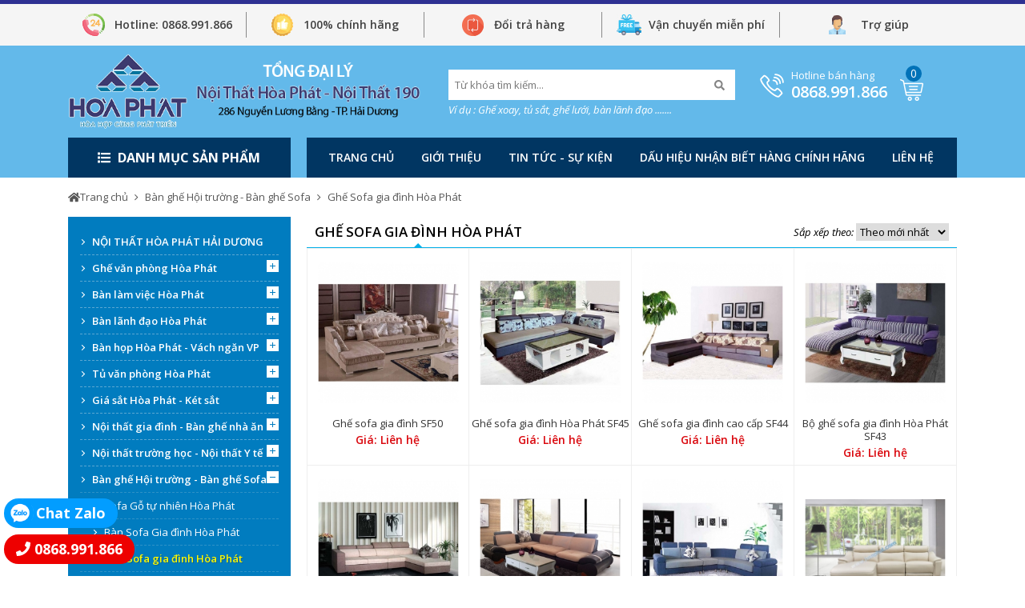

--- FILE ---
content_type: text/html
request_url: http://www.noithathoaphathaiduong.com/ghe-sofa-gia-dinh-hoa-phat-c65.html
body_size: 10190
content:
<!DOCTYPE html PUBLIC "-//W3C//DTD XHTML 1.0 Transitional//EN" "http://www.w3.org/TR/xhtml1/DTD/xhtml1-transitional.dtd">
<html xmlns="http://www.w3.org/1999/xhtml">
<head>
<meta name="viewport" content="width=device-width; initial-scale=1.0; maximum-scale=1.0; user-scalable=0;" />
<meta http-equiv="Content-Type" content="text/html; charset=utf-8" />
<title>Bàn ghế sofa gia đình Hòa Phát Hải Phòng, Ghế sofa gia đình Hải Phòng</title>
<meta name="keywords" content="Bàn ghế sofa gia đình Hòa Phát Hải Phòng, Ghế sofa gia đình Hải Phòng" />
<meta name="description" content="Bàn ghế sofa gia đình Hòa Phát Hải Phòng, Ghế sofa gia đình Hải Phòng" />
<base href="http://www.noithathoaphathaiduong.com/" target="_self" />

<link rel="icon" href="images/favicon/1295icon.png">
<meta property="og:title" content="Bàn ghế sofa gia đình Hòa Phát Hải Phòng, Ghế sofa gia đình Hải Phòng">
<meta property="og:type" content="website">
<meta property="og:description" content="Bàn ghế sofa gia đình Hòa Phát Hải Phòng, Ghế sofa gia đình Hải Phòng">
<meta property="og:image" content="http://www.noithathoaphathaiduong.com/images/favicon/1295icon.png">
<meta property="og:site_name" content="Nội thất Hòa Phát Hải Dương - Tổng Đại Lý Duy Nhất Hải Dương">
<meta property="og:url" content="http://www.noithathoaphathaiduong.com/ghe-sofa-gia-dinh-hoa-phat-c65.html">

<link href="https://fonts.googleapis.com/css?family=Open+Sans:400,300,600,700,300italic,400italic,600italic,700italic&amp;subset=vietnamese,latin" rel="stylesheet" type="text/css">
<link rel="stylesheet" href="http://cdnjs.cloudflare.com/ajax/libs/font-awesome/4.4.0/css/font-awesome.min.css">

<script type="text/javascript" src="https://ajax.googleapis.com/ajax/libs/jquery/1.9.1/jquery.js"></script>
<link rel="stylesheet" href="https://stackpath.bootstrapcdn.com/bootstrap/4.1.0/css/bootstrap.min.css" integrity="sha384-9gVQ4dYFwwWSjIDZnLEWnxCjeSWFphJiwGPXr1jddIhOegiu1FwO5qRGvFXOdJZ4" crossorigin="anonymous">
<script src="https://stackpath.bootstrapcdn.com/bootstrap/4.1.0/js/bootstrap.min.js" integrity="sha384-uefMccjFJAIv6A+rW+L4AHf99KvxDjWSu1z9VI8SKNVmz4sk7buKt/6v9KI65qnm" crossorigin="anonymous"></script>


<link type="text/css" rel="stylesheet" href="css/normalize.css" />
<link type="text/css" rel="stylesheet" href="css/css/layout.css" />
<link type="text/css" rel="stylesheet" href="css/css/contact/contact.css" />
<link type="text/css" rel="stylesheet" href="css/css/news/news.css" />
<link type="text/css" rel="stylesheet" href="css/css/product/product.css" />

<link rel="stylesheet" href="css/css/flexslider/flexslider.css" type="text/css" media="screen" />
<script src="css/css/flexslider/modernizr.js"></script>
<script src="css/css/flexslider/jquery.flexslider.js"></script>

<link type="text/css" rel="stylesheet" href="css/css/flexisel/style.css" />
<script type="text/javascript" language="javascript" src="css/css/flexisel/jquery.flexisel.js"></script>
<script type="text/javascript" language="javascript" src="css/js/jquery.elevatezoom.js"></script>

<script type="text/javascript" language="javascript" src="css/css/bxslider/jquery.bxslider.min.js"></script>
<link type="text/css" rel="stylesheet" href="css/css/bxslider/jquery.bxslider.css" />
<link type="text/css" rel="stylesheet" href="css/css/support/support.css" />
<script type="text/javascript" language="javascript" src="css/css/support/support.js"></script>

<script type="text/javascript">
$(document).ready(function() {

	$('.hot_product .title_hot a').click(function() {
		var obj = $(this);
		$('.hot_product .title_hot a').removeClass('active');
		$('.hot_product .list_product .row').css("display","none");
		$(obj.attr("href")).css("display","block");
		obj.addClass('active');
		return false;
	});

    $('.flexslider_home').flexslider({
        animation: "slide",
        start: function(slider){
          $('body').removeClass('loading');
        }
    });

    $('.flexslider_cat').flexslider({
        animation: "slide",
        start: function(slider){
          $('body').removeClass('loading');
        }
    });

    $(".best_flex").flexisel({
		visibleItems : 4,
        autoPlay : true,
        responsiveBreakpoints : {
            portrait: {
                changePoint:640,
                visibleItems: 2
            },
            landscape: {
                changePoint:768,
                visibleItems: 3
            },
            tablet: {
                changePoint:1024,
                visibleItems: 4
            }
        }
    });

    $('ul.nav_ppage li a').each(function() {
		$(this).click(function() {
			$('ul.nav_ppage li a').removeClass('active');
			$(this).addClass('active');
			box_show = $(this).attr('href');
			$(this).parents('div.detail_product').children('div.cbox_ppage').hide();
			$(box_show).show();
			return false;
		});
	});

	$('#slide_comment').bxSlider({
	  auto: true,
	  controls: false
	});

    var document_w = $(document).width();
    $('.subpage .left ._box > p').click(function() {
    	if (document_w < 768) {
    		$(this).next().toggle('medium');
    	}
    });

    $('#imgs_product_main').bxSlider({
	  pagerCustom: '#imgs_product_pager',
	  controls: false,
	  auto: true,
	});

	$(".imgs_product_pager").flexisel({
		visibleItems : 5,
        autoPlay : false,
    });

    $('#select_order').change(function() {
    	var current_url = window.location.href;
    	var question_pos = current_url.indexOf('?');
    	window.location.href = ((question_pos != -1) ? current_url.substr(0, question_pos) : window.location.href) + '?orderby=' + $(this).val();
    });


    var validate_li = $('.filter_product li.validated');
	validate_li.parents('li').addClass('active');
	validate_li.parents('ul').show();

    $('.filter_product span').click(function() {
    	var that = $(this);
    	var parent_li = that.parent('li');
    	var child_ul = parent_li.children("ul");
    	if (parent_li.hasClass('active')) {
    		parent_li.removeClass('active');
    		child_ul.slideUp('medium');
    	} else {
    		parent_li.addClass('active');
    		child_ul.slideDown('medium');
    	}
    });

    $('.nav_mobile').click(function() {
        $('.nav_mobile').toggleClass('active');
        $('.menu_mobile').toggleClass('active');
        return false;
    });


    let go_top = $("#go_top");

    $(window).scroll(function() {
        // declare variable
        var topPos = $(this).scrollTop();

        // if user scrolls down - show scroll to top button
        if (topPos > 100) {
            go_top.fadeIn();
        } else {
            go_top.fadeOut();
        }

    }); // scroll END

    go_top.click(function (e) {
        $("html, body").animate({ scrollTop: 0 }, 500);
    });

});
</script>

</head>

<body>
	<div id="fb-root"></div>
<script>(function(d, s, id) {
  var js, fjs = d.getElementsByTagName(s)[0];
  if (d.getElementById(id)) return;
  js = d.createElement(s); js.id = id;
  js.src = "//connect.facebook.net/en_US/sdk.js#xfbml=1&version=v2.7";
  fjs.parentNode.insertBefore(js, fjs);
}(document, 'script', 'facebook-jssdk'));</script>
	<div class="header_m d-md-none">
		<div class="row no-gutters">
			<div class="col-5 logo">
				<a href="/"><img src="images/contact/656logo.png" alt="Công ty TNHH TM và Nội thất Phương Linh" /></a>
			</div>
			<div class="col-7">
				<div class="language_m">
					<a href="tel:0868.991.866">0868.991.866</a>
				</div>

				<div class="nav_mobile">
					<span></span>
				</div>
			</div>
		</div>
	</div>

	<div class="menu_mobile d-lg-none">

		<ul>
								<li>
						<a href="/">Trang chủ</a>
											</li>
										<li>
						<a href="/gioi-thieu-ve-chung-toi-a1.html">Giới thiệu</a>
											</li>
										<li>
						<a href="/tin-tuc--l8.html">Tin tức - Sự kiện</a>
											</li>
										<li>
						<a href="/dau-hieu-nhan-biet-hang-chinh-hang-a14.html">DẤU HIỆU NHẬN BIẾT HÀNG CHÍNH HÃNG</a>
											</li>
										<li>
						<a href="/lien-he.html">Liên hệ</a>
											</li>
										<li>
						<a href="/noi-that-hoa-phat-hai-duong-c109.html">NỘI THẤT HÒA PHÁT HẢI DƯƠNG</a>
											</li>
										<li>
						<a href="/ghe-van-phong-hoa-phat-c34.html">Ghế văn phòng Hòa Phát <i class="fas fa-caret-down"></i></a>
													<ul>
								<li><a href="/ghe-van-phong-hoa-phat-c34.html">+&nbsp;&nbsp;&nbsp; Ghế quầy Bar Hòa Phát</a></li><li><a href="/ghe-van-phong-hoa-phat-c34.html">+&nbsp;&nbsp;&nbsp; Ghế đôn Hòa Phát - Ghế chân tĩnh</a></li><li><a href="/ghe-van-phong-hoa-phat-c34.html">+&nbsp;&nbsp;&nbsp; Ghế xoay lưới Hòa Phát</a></li><li><a href="/ghe-van-phong-hoa-phat-c34.html">+&nbsp;&nbsp;&nbsp; Ghế da lãnh đạo Hòa Phát</a></li><li><a href="/ghe-van-phong-hoa-phat-c34.html">+&nbsp;&nbsp;&nbsp; Ghế chờ Hòa Phát</a></li><li><a href="/ghe-van-phong-hoa-phat-c34.html">+&nbsp;&nbsp;&nbsp; Ghế phòng họp Hòa Phát</a></li><li><a href="/ghe-van-phong-hoa-phat-c34.html">+&nbsp;&nbsp;&nbsp; Ghế xoay Hòa Phát</a></li><li><a href="/ghe-van-phong-hoa-phat-c34.html">+&nbsp;&nbsp;&nbsp; Ghế gấp Hòa Phát</a></li>							</ul>
												</li>
										<li>
						<a href="/ban-lam-viec-hoa-phat-c35.html">Bàn làm việc Hòa Phát <i class="fas fa-caret-down"></i></a>
													<ul>
								<li><a href="/ban-lam-viec-hoa-phat-c35.html">+&nbsp;&nbsp;&nbsp; Bàn làm việc LEADER</a></li><li><a href="/ban-lam-viec-hoa-phat-c35.html">+&nbsp;&nbsp;&nbsp; Bàn làm việc cao cấp BRIGHT</a></li><li><a href="/ban-lam-viec-hoa-phat-c35.html">+&nbsp;&nbsp;&nbsp; Modul bàn làm việc Hòa Phát Luxury</a></li><li><a href="/ban-lam-viec-hoa-phat-c35.html">+&nbsp;&nbsp;&nbsp; Bàn làm việc Hòa Phát Luxury</a></li><li><a href="/ban-lam-viec-hoa-phat-c35.html">+&nbsp;&nbsp;&nbsp; Bàn máy tính Hòa Phát</a></li><li><a href="/ban-lam-viec-hoa-phat-c35.html">+&nbsp;&nbsp;&nbsp; Bàn làm việc gỗ công nghiệp AT</a></li><li><a href="/ban-lam-viec-hoa-phat-c35.html">+&nbsp;&nbsp;&nbsp; Bàn làm việc chân sắt Hòa Phát</a></li><li><a href="/ban-lam-viec-hoa-phat-c35.html">+&nbsp;&nbsp;&nbsp; Bàn làm việc gỗ công nghiệp HR </a></li><li><a href="/ban-lam-viec-hoa-phat-c35.html">+&nbsp;&nbsp;&nbsp; Bàn làm việc Hòa Phát NEWTREND VIP</a></li><li><a href="/ban-lam-viec-hoa-phat-c35.html">+&nbsp;&nbsp;&nbsp; Bàn văn phòng Hòa Phát HP (Màu ghi)</a></li><li><a href="/ban-lam-viec-hoa-phat-c35.html">+&nbsp;&nbsp;&nbsp; Bàn làm việc Hòa Phát SV (Màu vàng)</a></li>							</ul>
												</li>
										<li>
						<a href="/ban-lanh-dao-hoa-phat-c36.html">Bàn lãnh đạo Hòa Phát <i class="fas fa-caret-down"></i></a>
													<ul>
								<li><a href="/ban-lanh-dao-hoa-phat-c36.html">+&nbsp;&nbsp;&nbsp; Sản phẩm mới NEWTREND VIP</a></li><li><a href="/ban-lanh-dao-hoa-phat-c36.html">+&nbsp;&nbsp;&nbsp; Bàn lãnh đạo BRIGHT</a></li><li><a href="/ban-lanh-dao-hoa-phat-c36.html">+&nbsp;&nbsp;&nbsp; Bàn lãnh đạo LEADER </a></li><li><a href="/ban-lanh-dao-hoa-phat-c36.html">+&nbsp;&nbsp;&nbsp; Bàn lãnh đạo cao cấp Luxury</a></li><li><a href="/ban-lanh-dao-hoa-phat-c36.html">+&nbsp;&nbsp;&nbsp; Bàn lãnh đạo cao cấp gỗ Verneer</a></li><li><a href="/ban-lanh-dao-hoa-phat-c36.html">+&nbsp;&nbsp;&nbsp; Bàn làm việc sơn màu cánh gián</a></li><li><a href="/ban-lanh-dao-hoa-phat-c36.html">+&nbsp;&nbsp;&nbsp; Bàn lãnh đạo Hòa Phát HR</a></li><li><a href="/ban-lanh-dao-hoa-phat-c36.html">+&nbsp;&nbsp;&nbsp; Bàn lãnh đạo Hòa Phát màu cánh gián</a></li>							</ul>
												</li>
										<li>
						<a href="/ban-hop-hoa-phat---vach-ngan-van-phong-c37.html">Bàn họp Hòa Phát - Vách ngăn VP <i class="fas fa-caret-down"></i></a>
													<ul>
								<li><a href="/ban-hop-hoa-phat---vach-ngan-van-phong-c37.html">+&nbsp;&nbsp;&nbsp; Bàn họp chân sắt BRIGHT</a></li><li><a href="/ban-hop-hoa-phat---vach-ngan-van-phong-c37.html">+&nbsp;&nbsp;&nbsp; Bàn họp chân sắt LEADER</a></li><li><a href="/ban-hop-hoa-phat---vach-ngan-van-phong-c37.html">+&nbsp;&nbsp;&nbsp; Vách ngăn văn phòng Hòa Phát</a></li><li><a href="/ban-hop-hoa-phat---vach-ngan-van-phong-c37.html">+&nbsp;&nbsp;&nbsp; Bàn họp Hòa Phát gỗ công nghiệp</a></li><li><a href="/ban-hop-hoa-phat---vach-ngan-van-phong-c37.html">+&nbsp;&nbsp;&nbsp; Bàn họp Hòa Phát sơn màu cánh gián</a></li>							</ul>
												</li>
										<li>
						<a href="/tu-van-phong-hoa-phat-c116.html">Tủ văn phòng Hòa Phát <i class="fas fa-caret-down"></i></a>
													<ul>
								<li><a href="/tu-van-phong-hoa-phat-c116.html">+&nbsp;&nbsp;&nbsp; Tủ tài liệu LEADER</a></li><li><a href="/tu-van-phong-hoa-phat-c116.html">+&nbsp;&nbsp;&nbsp; Tủ sắt P - PRACTICAL</a></li><li><a href="/tu-van-phong-hoa-phat-c116.html">+&nbsp;&nbsp;&nbsp; Tủ Locker cao cấp nhiều ngăn</a></li><li><a href="/tu-van-phong-hoa-phat-c116.html">+&nbsp;&nbsp;&nbsp; Tủ tài liệu BRIGHT</a></li><li><a href="/tu-van-phong-hoa-phat-c116.html">+&nbsp;&nbsp;&nbsp; Tủ tài liệu Hòa Phát Luxury</a></li><li><a href="/tu-van-phong-hoa-phat-c116.html">+&nbsp;&nbsp;&nbsp; Tủ Giám đốc Hòa Phát màu cánh gián</a></li><li><a href="/tu-van-phong-hoa-phat-c116.html">+&nbsp;&nbsp;&nbsp; Tủ gỗ văn phòng Hòa Phát AT</a></li><li><a href="/tu-van-phong-hoa-phat-c116.html">+&nbsp;&nbsp;&nbsp; Tủ tài liệu gỗ công nghiệp HR</a></li><li><a href="/tu-van-phong-hoa-phat-c116.html">+&nbsp;&nbsp;&nbsp; Tủ gỗ công nghiệp Hòa Phát NT</a></li><li><a href="/tu-van-phong-hoa-phat-c116.html">+&nbsp;&nbsp;&nbsp; Tủ hồ sơ Hòa Phát HP (Màu ghi)</a></li><li><a href="/tu-van-phong-hoa-phat-c116.html">+&nbsp;&nbsp;&nbsp; Tủ tài liệu Hòa Phát SV (Màu vàng)</a></li><li><a href="/tu-van-phong-hoa-phat-c116.html">+&nbsp;&nbsp;&nbsp; Tủ treo chìa khóa Hòa Phát</a></li><li><a href="/tu-van-phong-hoa-phat-c116.html">+&nbsp;&nbsp;&nbsp; Tủ sắt Hòa Phát thép dầy</a></li><li><a href="/tu-van-phong-hoa-phat-c116.html">+&nbsp;&nbsp;&nbsp; Tủ sắt Hòa Phát đựng File</a></li><li><a href="/tu-van-phong-hoa-phat-c116.html">+&nbsp;&nbsp;&nbsp; Tủ sắt Locker Hòa Phát nhiều ngăn</a></li><li><a href="/tu-van-phong-hoa-phat-c116.html">+&nbsp;&nbsp;&nbsp; Tủ sắt Hòa Phát dạng thấp </a></li><li><a href="/tu-van-phong-hoa-phat-c116.html">+&nbsp;&nbsp;&nbsp; Tủ sắt Hòa Phát</a></li>							</ul>
												</li>
										<li>
						<a href="/gia-sat-hoa-phat---ket-sat-c120.html">Giá sắt Hòa Phát - Két sắt <i class="fas fa-caret-down"></i></a>
													<ul>
								<li><a href="/gia-sat-hoa-phat---ket-sat-c120.html">+&nbsp;&nbsp;&nbsp; Giá sắt để hàng tải trọng cao</a></li><li><a href="/gia-sat-hoa-phat---ket-sat-c120.html">+&nbsp;&nbsp;&nbsp; Két sắt cao cấp nhập khẩu</a></li><li><a href="/gia-sat-hoa-phat---ket-sat-c120.html">+&nbsp;&nbsp;&nbsp; Giá siêu thị Hòa Phát</a></li><li><a href="/gia-sat-hoa-phat---ket-sat-c120.html">+&nbsp;&nbsp;&nbsp; Két sắt thông minh Smart Hòa Phát</a></li><li><a href="/gia-sat-hoa-phat---ket-sat-c120.html">+&nbsp;&nbsp;&nbsp; Giá sắt - Giá thư viện Hòa Phát</a></li><li><a href="/gia-sat-hoa-phat---ket-sat-c120.html">+&nbsp;&nbsp;&nbsp; Két sắt chống cháy Hòa Phát</a></li>							</ul>
												</li>
										<li>
						<a href="/noi-that-gia-dinh---ban-ghe-nha-an-c39.html">Nội thất gia đình - Bàn ghế nhà ăn <i class="fas fa-caret-down"></i></a>
													<ul>
								<li><a href="/noi-that-gia-dinh---ban-ghe-nha-an-c39.html">+&nbsp;&nbsp;&nbsp; Tủ giầy gia đình Hòa Phát</a></li><li><a href="/noi-that-gia-dinh---ban-ghe-nha-an-c39.html">+&nbsp;&nbsp;&nbsp; Bàn Cafe Hòa Phát</a></li><li><a href="/noi-that-gia-dinh---ban-ghe-nha-an-c39.html">+&nbsp;&nbsp;&nbsp; Bàn ghế khách sạn Hòa Phát</a></li><li><a href="/noi-that-gia-dinh---ban-ghe-nha-an-c39.html">+&nbsp;&nbsp;&nbsp; Tủ sắt gia đình Hòa Phát</a></li><li><a href="/noi-that-gia-dinh---ban-ghe-nha-an-c39.html">+&nbsp;&nbsp;&nbsp; Hàng gia dụng Hòa Phát</a></li><li><a href="/noi-that-gia-dinh---ban-ghe-nha-an-c39.html">+&nbsp;&nbsp;&nbsp; Bàn ghế Inox Hòa Phát - Nhà ăn</a></li>							</ul>
												</li>
										<li>
						<a href="/noi-that-truong-hoc---noi-that-y-te-c42.html">Nội thất trường học - Nội thất Y tế <i class="fas fa-caret-down"></i></a>
													<ul>
								<li><a href="/noi-that-truong-hoc---noi-that-y-te-c42.html">+&nbsp;&nbsp;&nbsp; Đèn học sinh Protex</a></li><li><a href="/noi-that-truong-hoc---noi-that-y-te-c42.html">+&nbsp;&nbsp;&nbsp; Bàn ghế Giáo viên Hòa Phát</a></li><li><a href="/noi-that-truong-hoc---noi-that-y-te-c42.html">+&nbsp;&nbsp;&nbsp; Bàn học tiếng - Bàn thí nghiệm</a></li><li><a href="/noi-that-truong-hoc---noi-that-y-te-c42.html">+&nbsp;&nbsp;&nbsp; Giường sắt Hòa Phát</a></li><li><a href="/noi-that-truong-hoc---noi-that-y-te-c42.html">+&nbsp;&nbsp;&nbsp; Tủ thuốc Y tế Hòa Phát</a></li><li><a href="/noi-that-truong-hoc---noi-that-y-te-c42.html">+&nbsp;&nbsp;&nbsp; Giường y tế - Bàn khám bệnh Hòa Phát</a></li><li><a href="/noi-that-truong-hoc---noi-that-y-te-c42.html">+&nbsp;&nbsp;&nbsp; Bàn ghế học sinh Hòa Phát</a></li><li><a href="/noi-that-truong-hoc---noi-that-y-te-c42.html">+&nbsp;&nbsp;&nbsp; Bàn ghế Mẫu giáo Hòa Phát</a></li>							</ul>
												</li>
										<li>
						<a href="/ban-ghe-hoi-truong---ban-ghe-sofa-c47.html">Bàn ghế Hội trường - Bàn ghế Sofa <i class="fas fa-caret-down"></i></a>
													<ul>
								<li><a href="/ban-ghe-hoi-truong---ban-ghe-sofa-c47.html">+&nbsp;&nbsp;&nbsp; Sofa Gỗ tự nhiên Hòa Phát</a></li><li><a href="/ban-ghe-hoi-truong---ban-ghe-sofa-c47.html">+&nbsp;&nbsp;&nbsp; Bàn Sofa Gia đình Hòa Phát</a></li><li><a href="/ban-ghe-hoi-truong---ban-ghe-sofa-c47.html">+&nbsp;&nbsp;&nbsp; Ghế Sofa gia đình Hòa Phát</a></li><li><a href="/ban-ghe-hoi-truong---ban-ghe-sofa-c47.html">+&nbsp;&nbsp;&nbsp; Bục phát biểu - Bục tượng Bác</a></li><li><a href="/ban-ghe-hoi-truong---ban-ghe-sofa-c47.html">+&nbsp;&nbsp;&nbsp; Ghế Sân vận động Hòa Phát</a></li><li><a href="/ban-ghe-hoi-truong---ban-ghe-sofa-c47.html">+&nbsp;&nbsp;&nbsp; Ghế hội trường Hòa Phát</a></li><li><a href="/ban-ghe-hoi-truong---ban-ghe-sofa-c47.html">+&nbsp;&nbsp;&nbsp; Bàn hội trường Hòa Phát</a></li><li><a href="/ban-ghe-hoi-truong---ban-ghe-sofa-c47.html">+&nbsp;&nbsp;&nbsp; Bàn Sofa văn phòng Hòa Phát</a></li><li><a href="/ban-ghe-hoi-truong---ban-ghe-sofa-c47.html">+&nbsp;&nbsp;&nbsp; Ghế Sofa văn phòng Hòa Phát</a></li>							</ul>
												</li>
										<li>
						<a href="/noi-that-190-hai-duong-c105.html">NỘI THẤT 190 HẢI DƯƠNG <i class="fas fa-caret-down"></i></a>
													<ul>
								<li><a href="/noi-that-190-hai-duong-c105.html">+&nbsp;&nbsp;&nbsp; NỘI THẤT VĂN PHÒNG 190</a></li><li><a href="/noi-that-190-hai-duong-c105.html">+&nbsp;&nbsp;&nbsp; Bàn ghế ăn gia đình Nội thất 190</a></li><li><a href="/noi-that-190-hai-duong-c105.html">+&nbsp;&nbsp;&nbsp; Bàn lãnh đạo NỘI THẤT 190</a></li><li><a href="/noi-that-190-hai-duong-c105.html">+&nbsp;&nbsp;&nbsp; Nhóm kệ, bàn, giường tủ KOMFY</a></li><li><a href="/noi-that-190-hai-duong-c105.html">+&nbsp;&nbsp;&nbsp; Giường sắt Nội thất 190</a></li><li><a href="/noi-that-190-hai-duong-c105.html">+&nbsp;&nbsp;&nbsp; Ghế bar Nội thất 190</a></li><li><a href="/noi-that-190-hai-duong-c105.html">+&nbsp;&nbsp;&nbsp; Bàn sofa 190</a></li><li><a href="/noi-that-190-hai-duong-c105.html">+&nbsp;&nbsp;&nbsp; Ghế Sofa 190</a></li><li><a href="/noi-that-190-hai-duong-c105.html">+&nbsp;&nbsp;&nbsp; Ghế da lãnh đạo 190</a></li><li><a href="/noi-that-190-hai-duong-c105.html">+&nbsp;&nbsp;&nbsp; Giá sắt - Giá thư viện</a></li><li><a href="/noi-that-190-hai-duong-c105.html">+&nbsp;&nbsp;&nbsp; Tủ sắt NỘI THẤT 190</a></li><li><a href="/noi-that-190-hai-duong-c105.html">+&nbsp;&nbsp;&nbsp; Tủ gỗ văn phòng NỘI THẤT 190</a></li><li><a href="/noi-that-190-hai-duong-c105.html">+&nbsp;&nbsp;&nbsp; Bàn họp NỘI THẤT 190</a></li><li><a href="/noi-that-190-hai-duong-c105.html">+&nbsp;&nbsp;&nbsp; Bàn chân sắt NỘI THẤT 190</a></li><li><a href="/noi-that-190-hai-duong-c105.html">+&nbsp;&nbsp;&nbsp; Bàn văn phòng NỘI THẤT 190</a></li><li><a href="/noi-that-190-hai-duong-c105.html">+&nbsp;&nbsp;&nbsp; Ghế chờ NỘI THẤT 190</a></li><li><a href="/noi-that-190-hai-duong-c105.html">+&nbsp;&nbsp;&nbsp; Ghế phòng họp NỘI THẤT 190</a></li><li><a href="/noi-that-190-hai-duong-c105.html">+&nbsp;&nbsp;&nbsp; Ghế lưới NỘI THẤT 190</a></li><li><a href="/noi-that-190-hai-duong-c105.html">+&nbsp;&nbsp;&nbsp; Ghế xoay NỘI THẤT 190</a></li><li><a href="/noi-that-190-hai-duong-c105.html">+&nbsp;&nbsp;&nbsp; Ghế tựa NỘI THẤT 190</a></li><li><a href="/noi-that-190-hai-duong-c105.html">+&nbsp;&nbsp;&nbsp; Ghế gấp NỘI THẤT 190</a></li>							</ul>
												</li>
										<li>
						<a href="/ghe-xep-thu-gian-new-beginning-c139.html">GHẾ XẾP THƯ GIÃN NEW BEGINNING</a>
											</li>
										<li>
						<a href="/ghe-cong-thai-hoc-cao-cap-hai-duong-c153.html">GHẾ CÔNG THÁI HỌC CAO CẤP</a>
											</li>
										<li>
						<a href="/noi-that-van-phong-fami-c122.html">NỘI THẤT VĂN PHÒNG FAMI <i class="fas fa-caret-down"></i></a>
													<ul>
								<li><a href="/noi-that-van-phong-fami-c122.html">+&nbsp;&nbsp;&nbsp; Quầy lễ tân Fami</a></li><li><a href="/noi-that-van-phong-fami-c122.html">+&nbsp;&nbsp;&nbsp; Tủ giám đốc Fami</a></li><li><a href="/noi-that-van-phong-fami-c122.html">+&nbsp;&nbsp;&nbsp; Bàn giám đốc Fami</a></li><li><a href="/noi-that-van-phong-fami-c122.html">+&nbsp;&nbsp;&nbsp; Tủ văn phòng Fami</a></li><li><a href="/noi-that-van-phong-fami-c122.html">+&nbsp;&nbsp;&nbsp; Bàn họp Fami</a></li><li><a href="/noi-that-van-phong-fami-c122.html">+&nbsp;&nbsp;&nbsp; Bàn văn phòng Fami</a></li>							</ul>
												</li>
										<li>
						<a href="/ban-hoc-sinh-thong-minh-c138.html">BÀN HỌC SINH THÔNG MINH BSUC</a>
											</li>
										<li>
						<a href="/bang-tu-han-quoc-tai-hai-duong-c137.html">BẢNG TỪ HÀN QUỐC</a>
											</li>
							</ul>
	</div>

	<!-- Begin wrapper -->


	<header class="d-none d-lg-block">
		<div class="container">
			<div class="row">
				<div class="col-12">
					<p><a href="#">Hotline: 0868.991.866</a></p>
					<p><a href="#">100% chính hãng</a></p>
					<p><a href="#">Đổi trả hàng</a></p>
					<p><a href="#">Vận chuyển miễn phí</a></p>
					<p><a href="#">Trợ giúp</a></p>
					<div class="clearfix"></div>
				</div>
			</div>
		</div>
	</header>


	<!-- Begin header -->
	<div class="header d-none d-lg-block">
		<div class="container">
			<div class="row">
				<div class="col-xs-12 col-md-5 logo"><a href="/"><img src="images/contact/656logo.png" alt="Công ty TNHH TM và Nội thất Phương Linh" /></a></div>

				<div class="col-xs-12 col-md-7">
                    <div class="row">
                        <div class="col-xs-12 col-md-7 search_menu">
                            <form action="/tim-kiem.html" method="GET">                            <input type="text" name="txtkeyword" placeholder="Từ khóa tìm kiếm..." />
                            <button type="submit"><i class="fa fa-search"></i></button>
                            </form>                            <div class="clearfix"></div>
                            <p>Ví dụ : Ghế xoay, tủ sắt, ghế lưới, bàn lãnh đạo .......</p>
                        </div>

                        <div class="col-xs-12 col-md-5 buy_online">
                            <dl>
                                <dt>Hotline bán hàng</dt>
                                <dd><a href="tel:0868.991.866">0868.991.866</a></dd>
                            </dl>
                                                        <a href="/site/order">
                                <span>0</span>
                            </a>
                            <div class="clearfix"></div>
                        </div>
                    </div>
                </div>
			</div>
		</div>
	</div>
	<!-- End header -->


	<!-- Begin menu -->
	<div class="menu d-none d-lg-block">
		<div class="container">

			<div class="row no-gutters">
				<div class="col-3 cat_menu hidden-xs hidden-sm">
					<p><i class="fas fa-list"></i> DANH MỤC SẢN PHẨM</p>
					<div class="menuleft sub">
						<ul>
														<li><a href="/noi-that-hoa-phat-hai-duong-c109.html">NỘI THẤT HÒA PHÁT HẢI DƯƠNG</a>
																	</li>
																<li><a href="/ghe-van-phong-hoa-phat-c34.html">Ghế văn phòng Hòa Phát<span></span></a>
																			<ul>
											<li><a href="/ghe-quay-bar-hoa-phat-c88.html">Ghế quầy Bar Hòa Phát</a></li><li><a href="/ghe-chan-tinh---ghe-don-hoa-phat-c74.html">Ghế đôn Hòa Phát - Ghế chân tĩnh</a></li><li><a href="/ghe-xoay-luoi-hoa-phat-c67.html">Ghế xoay lưới Hòa Phát</a></li><li><a href="/ghe-da-lanh-dao-hoa-phat-c44.html">Ghế da lãnh đạo Hòa Phát</a></li><li><a href="/ghe-phong-cho-hoa-phat-c5.html">Ghế chờ Hòa Phát</a></li><li><a href="/ghe-phong-hop-hoa-phat-c4.html">Ghế phòng họp Hòa Phát</a></li><li><a href="/ghe-xoay-hoa-phat-c3.html">Ghế xoay Hòa Phát</a></li><li><a href="/ghe-gap---ghe-tinh-hoa-phat-c1.html">Ghế gấp Hòa Phát</a></li>										</ul>
																		</li>
																<li><a href="/ban-lam-viec-hoa-phat-c35.html">Bàn làm việc Hòa Phát<span></span></a>
																			<ul>
											<li><a href="/ban-lam-viec-leader-c142.html">Bàn làm việc LEADER</a></li><li><a href="/ban-lam-viec-cao-cap-bright-c145.html">Bàn làm việc cao cấp BRIGHT</a></li><li><a href="/modul-ban-lam-viec-hoa-phat-luxury-c134.html">Modul bàn làm việc Hòa Phát Luxury</a></li><li><a href="/ban-chuyen-vien-cao-cap-hoa-phat-luxury-c133.html">Bàn làm việc Hòa Phát Luxury</a></li><li><a href="/ban-may-tinh-hoa-phat-c63.html">Bàn máy tính Hòa Phát</a></li><li><a href="/ban-lam-viec-go-cong-nghiep-at-c62.html">Bàn làm việc gỗ công nghiệp AT</a></li><li><a href="/ban-lam-viec-chan-sat-hoa-phat-c16.html">Bàn làm việc chân sắt Hòa Phát</a></li><li><a href="/ban-lam-viec-go-cong-nghiep-hr--c9.html">Bàn làm việc gỗ công nghiệp HR </a></li><li><a href="/ban-lam-viec-hoa-phat-nt-c8.html">Bàn làm việc Hòa Phát NEWTREND VIP</a></li><li><a href="/ban-van-phong-hoa-phat-hp-mau-ghi-c7.html">Bàn văn phòng Hòa Phát HP (Màu ghi)</a></li><li><a href="/ban-lam-viec-hoa-phat-sv-mau-vang-c6.html">Bàn làm việc Hòa Phát SV (Màu vàng)</a></li>										</ul>
																		</li>
																<li><a href="/ban-lanh-dao-hoa-phat-c36.html">Bàn lãnh đạo Hòa Phát<span></span></a>
																			<ul>
											<li><a href="/san-pham-moi-newtrend-vip-c158.html">Sản phẩm mới NEWTREND VIP</a></li><li><a href="/ban-lanh-dao-bright-c148.html">Bàn lãnh đạo BRIGHT</a></li><li><a href="/ban-lanh-dao-leader--c143.html">Bàn lãnh đạo LEADER </a></li><li><a href="/ban-lanh-dao-cao-cap-luxury-c132.html">Bàn lãnh đạo cao cấp Luxury</a></li><li><a href="/ban-lanh-dao-cao-cap-go-verneer-c85.html">Bàn lãnh đạo cao cấp gỗ Verneer</a></li><li><a href="/ban-lam-viec-son-mau-canh-gian-c15.html">Bàn làm việc sơn màu cánh gián</a></li><li><a href="/ban-giam-doc-hoa-phat-hr-c12.html">Bàn lãnh đạo Hòa Phát HR</a></li><li><a href="/ban-lanh-dao-hoa-phat-mau-canh-gian-c10.html">Bàn lãnh đạo Hòa Phát màu cánh gián</a></li>										</ul>
																		</li>
																<li><a href="/ban-hop-hoa-phat---vach-ngan-van-phong-c37.html">Bàn họp Hòa Phát - Vách ngăn VP<span></span></a>
																			<ul>
											<li><a href="/ban-hop-chan-sat-bright-c147.html">Bàn họp chân sắt BRIGHT</a></li><li><a href="/ban-hop-chan-sat-leader-c146.html">Bàn họp chân sắt LEADER</a></li><li><a href="/vach-ngan-van-phong-hoa-phat-c92.html">Vách ngăn văn phòng Hòa Phát</a></li><li><a href="/ban-hop-hoa-phat-go-cong-nghiep-c81.html">Bàn họp Hòa Phát gỗ công nghiệp</a></li><li><a href="/ban-hop-hoa-phat-son-mau-canh-gian-c21.html">Bàn họp Hòa Phát sơn màu cánh gián</a></li>										</ul>
																		</li>
																<li><a href="/tu-van-phong-hoa-phat-c116.html">Tủ văn phòng Hòa Phát<span></span></a>
																			<ul>
											<li><a href="/tu-tai-lieu-leader-c144.html">Tủ tài liệu LEADER</a></li><li><a href="/tu-sat-p---practical-c152.html">Tủ sắt P - PRACTICAL</a></li><li><a href="/tu-locker-cao-cap-c150.html">Tủ Locker cao cấp nhiều ngăn</a></li><li><a href="/tu-tai-lieu-bright-c149.html">Tủ tài liệu BRIGHT</a></li><li><a href="/tu-tai-lieu-hoa-phat-luxury-c135.html">Tủ tài liệu Hòa Phát Luxury</a></li><li><a href="/tu-giam-doc-hoa-phat-mau-canh-gian-c80.html">Tủ Giám đốc Hòa Phát màu cánh gián</a></li><li><a href="/tu-go-van-phong-hoa-phat-at-c79.html">Tủ gỗ văn phòng Hòa Phát AT</a></li><li><a href="/tu-tai-lieu-go-cong-nghiep-hr-c78.html">Tủ tài liệu gỗ công nghiệp HR</a></li><li><a href="/tu-go-cong-nghiep-hoa-phat-nt-c77.html">Tủ gỗ công nghiệp Hòa Phát NT</a></li><li><a href="/tu-ho-so-hoa-phat-hp-mau-ghi-c76.html">Tủ hồ sơ Hòa Phát HP (Màu ghi)</a></li><li><a href="/tu-tai-lieu-hoa-phat-sv-mau-vang-c75.html">Tủ tài liệu Hòa Phát SV (Màu vàng)</a></li><li><a href="/tu-treo-chia-khoa-hoa-phat-c69.html">Tủ treo chìa khóa Hòa Phát</a></li><li><a href="/tu-sat-hoa-phat-thep-day-c58.html">Tủ sắt Hòa Phát thép dầy</a></li><li><a href="/tu-sat-hoa-phat-dung-file-c20.html">Tủ sắt Hòa Phát đựng File</a></li><li><a href="/tu-sat-locker-hoa-phat-nhieu-ngan-c19.html">Tủ sắt Locker Hòa Phát nhiều ngăn</a></li><li><a href="/tu-sat-hoa-phat-dang-thap--c18.html">Tủ sắt Hòa Phát dạng thấp </a></li><li><a href="/tu-sat-hoa-phat-c17.html">Tủ sắt Hòa Phát</a></li>										</ul>
																		</li>
																<li><a href="/gia-sat-hoa-phat---ket-sat-c120.html">Giá sắt Hòa Phát - Két sắt<span></span></a>
																			<ul>
											<li><a href="/gia-sat-de-hang-tai-trong-cao-c151.html">Giá sắt để hàng tải trọng cao</a></li><li><a href="/ket-sat-cao-cap-nhap-khau-c84.html">Két sắt cao cấp nhập khẩu</a></li><li><a href="/gia-sieu-thi-hoa-phat-c73.html">Giá siêu thị Hòa Phát</a></li><li><a href="/ket-sat-thong-minh-smart-hoa-phat-c70.html">Két sắt thông minh Smart Hòa Phát</a></li><li><a href="/gia-sat---gia-thu-vien-hoa-phat-c56.html">Giá sắt - Giá thư viện Hòa Phát</a></li><li><a href="/ket-sat-hoa-phat-c55.html">Két sắt chống cháy Hòa Phát</a></li>										</ul>
																		</li>
																<li><a href="/noi-that-gia-dinh---ban-ghe-nha-an-c39.html">Nội thất gia đình - Bàn ghế nhà ăn<span></span></a>
																			<ul>
											<li><a href="/tu-giay-gia-dinh-hoa-phat-c136.html">Tủ giầy gia đình Hòa Phát</a></li><li><a href="/ban-cafe-hoa-phat-c89.html">Bàn Cafe Hòa Phát</a></li><li><a href="/ban-ghe-khach-san-hoa-phat-c83.html">Bàn ghế khách sạn Hòa Phát</a></li><li><a href="/tu-sat-gia-dinh-hoa-phat-c82.html">Tủ sắt gia đình Hòa Phát</a></li><li><a href="/hang-gia-dung-hoa-phat-c72.html">Hàng gia dụng Hòa Phát</a></li><li><a href="/ban-ghe-inox-hoa-phat---nha-an-c22.html">Bàn ghế Inox Hòa Phát - Nhà ăn</a></li>										</ul>
																		</li>
																<li><a href="/noi-that-truong-hoc---noi-that-y-te-c42.html">Nội thất trường học - Nội thất Y tế<span></span></a>
																			<ul>
											<li><a href="/den-hoc-sinh-protex-c128.html">Đèn học sinh Protex</a></li><li><a href="/ban-ghe-giao-vien-hoa-phat-c60.html">Bàn ghế Giáo viên Hòa Phát</a></li><li><a href="/ban-hoc-tieng---ban-thi-nghiem-hoa-phat-c59.html">Bàn học tiếng - Bàn thí nghiệm</a></li><li><a href="/giuong-sat-hoa-phat-c31.html">Giường sắt Hòa Phát</a></li><li><a href="/tu-thuoc-y-te-hoa-phat-c30.html">Tủ thuốc Y tế Hòa Phát</a></li><li><a href="/giuong-y-te---ban-kham-benh-hoa-phat-c29.html">Giường y tế - Bàn khám bệnh Hòa Phát</a></li><li><a href="/ban-ghe-hoc-sinh-hoa-phat-c27.html">Bàn ghế học sinh Hòa Phát</a></li><li><a href="/ban-ghe-mau-giao-hoa-phat-c26.html">Bàn ghế Mẫu giáo Hòa Phát</a></li>										</ul>
																		</li>
																<li><a href="/ban-ghe-hoi-truong---ban-ghe-sofa-c47.html">Bàn ghế Hội trường - Bàn ghế Sofa<span></span></a>
																			<ul>
											<li><a href="/sofa-go-tu-nhien-hoa-phat-c87.html">Sofa Gỗ tự nhiên Hòa Phát</a></li><li><a href="/ban-sofa-gia-dinh-hoa-phat-c86.html">Bàn Sofa Gia đình Hòa Phát</a></li><li><a href="/ghe-sofa-gia-dinh-hoa-phat-c65.html">Ghế Sofa gia đình Hòa Phát</a></li><li><a href="/buc-phat-bieu---buc-tuong-bac-c54.html">Bục phát biểu - Bục tượng Bác</a></li><li><a href="/ghe-san-van-dong-hoa-phat-c53.html">Ghế Sân vận động Hòa Phát</a></li><li><a href="/ghe-hoi-truong-hoa-phat-c52.html">Ghế hội trường Hòa Phát</a></li><li><a href="/ban-hoi-truong-hoa-phat-c51.html">Bàn hội trường Hòa Phát</a></li><li><a href="/ban-sofa-hoa-phat-c24.html">Bàn Sofa văn phòng Hòa Phát</a></li><li><a href="/ghe-sofa-hoa-phat-c23.html">Ghế Sofa văn phòng Hòa Phát</a></li>										</ul>
																		</li>
																<li><a href="/noi-that-190-hai-duong-c105.html">NỘI THẤT 190 HẢI DƯƠNG<span></span></a>
																			<ul>
											<li><a href="/noi-that-van-phong-190-c123.html">NỘI THẤT VĂN PHÒNG 190</a></li><li><a href="/ban-ghe-an-gia-dinh-noi-that-190-c155.html">Bàn ghế ăn gia đình Nội thất 190</a></li><li><a href="/ban-lanh-dao-noi-that-190-c154.html">Bàn lãnh đạo NỘI THẤT 190</a></li><li><a href="/nhom-ke-ban-giuong-tu-komfy-c140.html">Nhóm kệ, bàn, giường tủ KOMFY</a></li><li><a href="/giuong-sat-noi-that-190-c115.html">Giường sắt Nội thất 190</a></li><li><a href="/ghe-bar-noi-that-190-c114.html">Ghế bar Nội thất 190</a></li><li><a href="/ban-sofa-190-c113.html">Bàn sofa 190</a></li><li><a href="/ghe-sofa-190-c112.html">Ghế Sofa 190</a></li><li><a href="/ghe-da-lanh-dao-190-c111.html">Ghế da lãnh đạo 190</a></li><li><a href="/gia-sat---gia-thu-vien-c110.html">Giá sắt - Giá thư viện</a></li><li><a href="/tu-sat-noi-that-190-c107.html">Tủ sắt NỘI THẤT 190</a></li><li><a href="/tu-go-van-phong-noi-that-190-c106.html">Tủ gỗ văn phòng NỘI THẤT 190</a></li><li><a href="/ban-hop-noi-that-190-c103.html">Bàn họp NỘI THẤT 190</a></li><li><a href="/ban-chan-sat-noi-that-190-c102.html">Bàn chân sắt NỘI THẤT 190</a></li><li><a href="/ban-van-phong-noi-that-190-c101.html">Bàn văn phòng NỘI THẤT 190</a></li><li><a href="/ghe-cho-noi-that-190-c98.html">Ghế chờ NỘI THẤT 190</a></li><li><a href="/ghe-phong-hop-noi-that-190-c97.html">Ghế phòng họp NỘI THẤT 190</a></li><li><a href="/ghe-luoi-noi-that-190-c96.html">Ghế lưới NỘI THẤT 190</a></li><li><a href="/ghe-xoay-noi-that-190-c95.html">Ghế xoay NỘI THẤT 190</a></li><li><a href="/ghe-tua-noi-that-190-c94.html">Ghế tựa NỘI THẤT 190</a></li><li><a href="/ghe-gap-noi-that-190-c93.html">Ghế gấp NỘI THẤT 190</a></li>										</ul>
																		</li>
																<li><a href="/ghe-xep-thu-gian-new-beginning-c139.html">GHẾ XẾP THƯ GIÃN NEW BEGINNING</a>
																	</li>
																<li><a href="/ghe-cong-thai-hoc-cao-cap-hai-duong-c153.html">GHẾ CÔNG THÁI HỌC CAO CẤP</a>
																	</li>
																<li><a href="/noi-that-van-phong-fami-c122.html">NỘI THẤT VĂN PHÒNG FAMI<span></span></a>
																			<ul>
											<li><a href="/quay-le-tan-fami-c131.html">Quầy lễ tân Fami</a></li><li><a href="/tu-giam-doc-fami-c130.html">Tủ giám đốc Fami</a></li><li><a href="/ban-giam-doc-fami-c129.html">Bàn giám đốc Fami</a></li><li><a href="/tu-van-phong-fami-c126.html">Tủ văn phòng Fami</a></li><li><a href="/ban-hop-fami-c125.html">Bàn họp Fami</a></li><li><a href="/ban-van-phong-fami-c124.html">Bàn văn phòng Fami</a></li>										</ul>
																		</li>
																<li><a href="/ban-hoc-sinh-thong-minh-c138.html">BÀN HỌC SINH THÔNG MINH BSUC</a>
																	</li>
																<li><a href="/bang-tu-han-quoc-tai-hai-duong-c137.html">BẢNG TỪ HÀN QUỐC</a>
																	</li>
														</ul>
					</div>
				</div>

				<div class="col-12 col-md-9">
					<div class="main_menu">
						<a href="/">Trang chủ</a><a href="/gioi-thieu-ve-chung-toi-a1.html">Giới thiệu</a><a href="/tin-tuc--l8.html">Tin tức - Sự kiện</a><a href="/dau-hieu-nhan-biet-hang-chinh-hang-a14.html">DẤU HIỆU NHẬN BIẾT HÀNG CHÍNH HÃNG</a><a href="/lien-he.html">Liên hệ</a>					</div>
				</div>
			</div>

		</div>
	</div>
	<!-- End menu -->

	

	<div class="container">
	<div class="navbar-vina"><a href="/"><i class="fa fa-home"></i>Trang chủ</a><a href="/ban-ghe-hoi-truong---ban-ghe-sofa-c47.html">Bàn ghế Hội trường - Bàn ghế Sofa</a><a href="/ghe-sofa-gia-dinh-hoa-phat-c65.html">Ghế Sofa gia đình Hòa Phát</a></div>

	<div class="row subpage no-gutters">

		<div class="col-12 col-md-3 left d-none d-lg-block">
			<div class="filter_product">
				<ul>
												<li>
								<a href="/noi-that-hoa-phat-hai-duong-c109.html">NỘI THẤT HÒA PHÁT HẢI DƯƠNG</a>
															</li>
														<li>
								<a href="/ghe-van-phong-hoa-phat-c34.html">Ghế văn phòng Hòa Phát</a>
																	<span></span>
									<ul>
																					<li>
												<a href="/ghe-van-phong-hoa-phat-c88.html">Ghế quầy Bar Hòa Phát</a>
											</li>
																						<li>
												<a href="/ghe-van-phong-hoa-phat-c74.html">Ghế đôn Hòa Phát - Ghế chân tĩnh</a>
											</li>
																						<li>
												<a href="/ghe-van-phong-hoa-phat-c67.html">Ghế xoay lưới Hòa Phát</a>
											</li>
																						<li>
												<a href="/ghe-van-phong-hoa-phat-c44.html">Ghế da lãnh đạo Hòa Phát</a>
											</li>
																						<li>
												<a href="/ghe-van-phong-hoa-phat-c5.html">Ghế chờ Hòa Phát</a>
											</li>
																						<li>
												<a href="/ghe-van-phong-hoa-phat-c4.html">Ghế phòng họp Hòa Phát</a>
											</li>
																						<li>
												<a href="/ghe-van-phong-hoa-phat-c3.html">Ghế xoay Hòa Phát</a>
											</li>
																						<li>
												<a href="/ghe-van-phong-hoa-phat-c1.html">Ghế gấp Hòa Phát</a>
											</li>
																				</ul>
																</li>
														<li>
								<a href="/ban-lam-viec-hoa-phat-c35.html">Bàn làm việc Hòa Phát</a>
																	<span></span>
									<ul>
																					<li>
												<a href="/ban-lam-viec-hoa-phat-c142.html">Bàn làm việc LEADER</a>
											</li>
																						<li>
												<a href="/ban-lam-viec-hoa-phat-c145.html">Bàn làm việc cao cấp BRIGHT</a>
											</li>
																						<li>
												<a href="/ban-lam-viec-hoa-phat-c134.html">Modul bàn làm việc Hòa Phát Luxury</a>
											</li>
																						<li>
												<a href="/ban-lam-viec-hoa-phat-c133.html">Bàn làm việc Hòa Phát Luxury</a>
											</li>
																						<li>
												<a href="/ban-lam-viec-hoa-phat-c63.html">Bàn máy tính Hòa Phát</a>
											</li>
																						<li>
												<a href="/ban-lam-viec-hoa-phat-c62.html">Bàn làm việc gỗ công nghiệp AT</a>
											</li>
																						<li>
												<a href="/ban-lam-viec-hoa-phat-c16.html">Bàn làm việc chân sắt Hòa Phát</a>
											</li>
																						<li>
												<a href="/ban-lam-viec-hoa-phat-c9.html">Bàn làm việc gỗ công nghiệp HR </a>
											</li>
																						<li>
												<a href="/ban-lam-viec-hoa-phat-c8.html">Bàn làm việc Hòa Phát NEWTREND VIP</a>
											</li>
																						<li>
												<a href="/ban-lam-viec-hoa-phat-c7.html">Bàn văn phòng Hòa Phát HP (Màu ghi)</a>
											</li>
																						<li>
												<a href="/ban-lam-viec-hoa-phat-c6.html">Bàn làm việc Hòa Phát SV (Màu vàng)</a>
											</li>
																				</ul>
																</li>
														<li>
								<a href="/ban-lanh-dao-hoa-phat-c36.html">Bàn lãnh đạo Hòa Phát</a>
																	<span></span>
									<ul>
																					<li>
												<a href="/ban-lanh-dao-hoa-phat-c158.html">Sản phẩm mới NEWTREND VIP</a>
											</li>
																						<li>
												<a href="/ban-lanh-dao-hoa-phat-c148.html">Bàn lãnh đạo BRIGHT</a>
											</li>
																						<li>
												<a href="/ban-lanh-dao-hoa-phat-c143.html">Bàn lãnh đạo LEADER </a>
											</li>
																						<li>
												<a href="/ban-lanh-dao-hoa-phat-c132.html">Bàn lãnh đạo cao cấp Luxury</a>
											</li>
																						<li>
												<a href="/ban-lanh-dao-hoa-phat-c85.html">Bàn lãnh đạo cao cấp gỗ Verneer</a>
											</li>
																						<li>
												<a href="/ban-lanh-dao-hoa-phat-c15.html">Bàn làm việc sơn màu cánh gián</a>
											</li>
																						<li>
												<a href="/ban-lanh-dao-hoa-phat-c12.html">Bàn lãnh đạo Hòa Phát HR</a>
											</li>
																						<li>
												<a href="/ban-lanh-dao-hoa-phat-c10.html">Bàn lãnh đạo Hòa Phát màu cánh gián</a>
											</li>
																				</ul>
																</li>
														<li>
								<a href="/ban-hop-hoa-phat---vach-ngan-van-phong-c37.html">Bàn họp Hòa Phát - Vách ngăn VP</a>
																	<span></span>
									<ul>
																					<li>
												<a href="/ban-hop-hoa-phat---vach-ngan-van-phong-c147.html">Bàn họp chân sắt BRIGHT</a>
											</li>
																						<li>
												<a href="/ban-hop-hoa-phat---vach-ngan-van-phong-c146.html">Bàn họp chân sắt LEADER</a>
											</li>
																						<li>
												<a href="/ban-hop-hoa-phat---vach-ngan-van-phong-c92.html">Vách ngăn văn phòng Hòa Phát</a>
											</li>
																						<li>
												<a href="/ban-hop-hoa-phat---vach-ngan-van-phong-c81.html">Bàn họp Hòa Phát gỗ công nghiệp</a>
											</li>
																						<li>
												<a href="/ban-hop-hoa-phat---vach-ngan-van-phong-c21.html">Bàn họp Hòa Phát sơn màu cánh gián</a>
											</li>
																				</ul>
																</li>
														<li>
								<a href="/tu-van-phong-hoa-phat-c116.html">Tủ văn phòng Hòa Phát</a>
																	<span></span>
									<ul>
																					<li>
												<a href="/tu-van-phong-hoa-phat-c144.html">Tủ tài liệu LEADER</a>
											</li>
																						<li>
												<a href="/tu-van-phong-hoa-phat-c152.html">Tủ sắt P - PRACTICAL</a>
											</li>
																						<li>
												<a href="/tu-van-phong-hoa-phat-c150.html">Tủ Locker cao cấp nhiều ngăn</a>
											</li>
																						<li>
												<a href="/tu-van-phong-hoa-phat-c149.html">Tủ tài liệu BRIGHT</a>
											</li>
																						<li>
												<a href="/tu-van-phong-hoa-phat-c135.html">Tủ tài liệu Hòa Phát Luxury</a>
											</li>
																						<li>
												<a href="/tu-van-phong-hoa-phat-c80.html">Tủ Giám đốc Hòa Phát màu cánh gián</a>
											</li>
																						<li>
												<a href="/tu-van-phong-hoa-phat-c79.html">Tủ gỗ văn phòng Hòa Phát AT</a>
											</li>
																						<li>
												<a href="/tu-van-phong-hoa-phat-c78.html">Tủ tài liệu gỗ công nghiệp HR</a>
											</li>
																						<li>
												<a href="/tu-van-phong-hoa-phat-c77.html">Tủ gỗ công nghiệp Hòa Phát NT</a>
											</li>
																						<li>
												<a href="/tu-van-phong-hoa-phat-c76.html">Tủ hồ sơ Hòa Phát HP (Màu ghi)</a>
											</li>
																						<li>
												<a href="/tu-van-phong-hoa-phat-c75.html">Tủ tài liệu Hòa Phát SV (Màu vàng)</a>
											</li>
																						<li>
												<a href="/tu-van-phong-hoa-phat-c69.html">Tủ treo chìa khóa Hòa Phát</a>
											</li>
																						<li>
												<a href="/tu-van-phong-hoa-phat-c58.html">Tủ sắt Hòa Phát thép dầy</a>
											</li>
																						<li>
												<a href="/tu-van-phong-hoa-phat-c20.html">Tủ sắt Hòa Phát đựng File</a>
											</li>
																						<li>
												<a href="/tu-van-phong-hoa-phat-c19.html">Tủ sắt Locker Hòa Phát nhiều ngăn</a>
											</li>
																						<li>
												<a href="/tu-van-phong-hoa-phat-c18.html">Tủ sắt Hòa Phát dạng thấp </a>
											</li>
																						<li>
												<a href="/tu-van-phong-hoa-phat-c17.html">Tủ sắt Hòa Phát</a>
											</li>
																				</ul>
																</li>
														<li>
								<a href="/gia-sat-hoa-phat---ket-sat-c120.html">Giá sắt Hòa Phát - Két sắt</a>
																	<span></span>
									<ul>
																					<li>
												<a href="/gia-sat-hoa-phat---ket-sat-c151.html">Giá sắt để hàng tải trọng cao</a>
											</li>
																						<li>
												<a href="/gia-sat-hoa-phat---ket-sat-c84.html">Két sắt cao cấp nhập khẩu</a>
											</li>
																						<li>
												<a href="/gia-sat-hoa-phat---ket-sat-c73.html">Giá siêu thị Hòa Phát</a>
											</li>
																						<li>
												<a href="/gia-sat-hoa-phat---ket-sat-c70.html">Két sắt thông minh Smart Hòa Phát</a>
											</li>
																						<li>
												<a href="/gia-sat-hoa-phat---ket-sat-c56.html">Giá sắt - Giá thư viện Hòa Phát</a>
											</li>
																						<li>
												<a href="/gia-sat-hoa-phat---ket-sat-c55.html">Két sắt chống cháy Hòa Phát</a>
											</li>
																				</ul>
																</li>
														<li>
								<a href="/noi-that-gia-dinh---ban-ghe-nha-an-c39.html">Nội thất gia đình - Bàn ghế nhà ăn</a>
																	<span></span>
									<ul>
																					<li>
												<a href="/noi-that-gia-dinh---ban-ghe-nha-an-c136.html">Tủ giầy gia đình Hòa Phát</a>
											</li>
																						<li>
												<a href="/noi-that-gia-dinh---ban-ghe-nha-an-c89.html">Bàn Cafe Hòa Phát</a>
											</li>
																						<li>
												<a href="/noi-that-gia-dinh---ban-ghe-nha-an-c83.html">Bàn ghế khách sạn Hòa Phát</a>
											</li>
																						<li>
												<a href="/noi-that-gia-dinh---ban-ghe-nha-an-c82.html">Tủ sắt gia đình Hòa Phát</a>
											</li>
																						<li>
												<a href="/noi-that-gia-dinh---ban-ghe-nha-an-c72.html">Hàng gia dụng Hòa Phát</a>
											</li>
																						<li>
												<a href="/noi-that-gia-dinh---ban-ghe-nha-an-c22.html">Bàn ghế Inox Hòa Phát - Nhà ăn</a>
											</li>
																				</ul>
																</li>
														<li>
								<a href="/noi-that-truong-hoc---noi-that-y-te-c42.html">Nội thất trường học - Nội thất Y tế</a>
																	<span></span>
									<ul>
																					<li>
												<a href="/noi-that-truong-hoc---noi-that-y-te-c128.html">Đèn học sinh Protex</a>
											</li>
																						<li>
												<a href="/noi-that-truong-hoc---noi-that-y-te-c60.html">Bàn ghế Giáo viên Hòa Phát</a>
											</li>
																						<li>
												<a href="/noi-that-truong-hoc---noi-that-y-te-c59.html">Bàn học tiếng - Bàn thí nghiệm</a>
											</li>
																						<li>
												<a href="/noi-that-truong-hoc---noi-that-y-te-c31.html">Giường sắt Hòa Phát</a>
											</li>
																						<li>
												<a href="/noi-that-truong-hoc---noi-that-y-te-c30.html">Tủ thuốc Y tế Hòa Phát</a>
											</li>
																						<li>
												<a href="/noi-that-truong-hoc---noi-that-y-te-c29.html">Giường y tế - Bàn khám bệnh Hòa Phát</a>
											</li>
																						<li>
												<a href="/noi-that-truong-hoc---noi-that-y-te-c27.html">Bàn ghế học sinh Hòa Phát</a>
											</li>
																						<li>
												<a href="/noi-that-truong-hoc---noi-that-y-te-c26.html">Bàn ghế Mẫu giáo Hòa Phát</a>
											</li>
																				</ul>
																</li>
														<li>
								<a href="/ban-ghe-hoi-truong---ban-ghe-sofa-c47.html">Bàn ghế Hội trường - Bàn ghế Sofa</a>
																	<span></span>
									<ul>
																					<li>
												<a href="/ban-ghe-hoi-truong---ban-ghe-sofa-c87.html">Sofa Gỗ tự nhiên Hòa Phát</a>
											</li>
																						<li>
												<a href="/ban-ghe-hoi-truong---ban-ghe-sofa-c86.html">Bàn Sofa Gia đình Hòa Phát</a>
											</li>
																						<li class="validated">
												<a href="/ban-ghe-hoi-truong---ban-ghe-sofa-c65.html">Ghế Sofa gia đình Hòa Phát</a>
											</li>
																						<li>
												<a href="/ban-ghe-hoi-truong---ban-ghe-sofa-c54.html">Bục phát biểu - Bục tượng Bác</a>
											</li>
																						<li>
												<a href="/ban-ghe-hoi-truong---ban-ghe-sofa-c53.html">Ghế Sân vận động Hòa Phát</a>
											</li>
																						<li>
												<a href="/ban-ghe-hoi-truong---ban-ghe-sofa-c52.html">Ghế hội trường Hòa Phát</a>
											</li>
																						<li>
												<a href="/ban-ghe-hoi-truong---ban-ghe-sofa-c51.html">Bàn hội trường Hòa Phát</a>
											</li>
																						<li>
												<a href="/ban-ghe-hoi-truong---ban-ghe-sofa-c24.html">Bàn Sofa văn phòng Hòa Phát</a>
											</li>
																						<li>
												<a href="/ban-ghe-hoi-truong---ban-ghe-sofa-c23.html">Ghế Sofa văn phòng Hòa Phát</a>
											</li>
																				</ul>
																</li>
														<li>
								<a href="/noi-that-190-hai-duong-c105.html">NỘI THẤT 190 HẢI DƯƠNG</a>
																	<span></span>
									<ul>
																					<li>
												<a href="/noi-that-190-hai-duong-c123.html">NỘI THẤT VĂN PHÒNG 190</a>
											</li>
																						<li>
												<a href="/noi-that-190-hai-duong-c155.html">Bàn ghế ăn gia đình Nội thất 190</a>
											</li>
																						<li>
												<a href="/noi-that-190-hai-duong-c154.html">Bàn lãnh đạo NỘI THẤT 190</a>
											</li>
																						<li>
												<a href="/noi-that-190-hai-duong-c140.html">Nhóm kệ, bàn, giường tủ KOMFY</a>
											</li>
																						<li>
												<a href="/noi-that-190-hai-duong-c115.html">Giường sắt Nội thất 190</a>
											</li>
																						<li>
												<a href="/noi-that-190-hai-duong-c114.html">Ghế bar Nội thất 190</a>
											</li>
																						<li>
												<a href="/noi-that-190-hai-duong-c113.html">Bàn sofa 190</a>
											</li>
																						<li>
												<a href="/noi-that-190-hai-duong-c112.html">Ghế Sofa 190</a>
											</li>
																						<li>
												<a href="/noi-that-190-hai-duong-c111.html">Ghế da lãnh đạo 190</a>
											</li>
																						<li>
												<a href="/noi-that-190-hai-duong-c110.html">Giá sắt - Giá thư viện</a>
											</li>
																						<li>
												<a href="/noi-that-190-hai-duong-c107.html">Tủ sắt NỘI THẤT 190</a>
											</li>
																						<li>
												<a href="/noi-that-190-hai-duong-c106.html">Tủ gỗ văn phòng NỘI THẤT 190</a>
											</li>
																						<li>
												<a href="/noi-that-190-hai-duong-c103.html">Bàn họp NỘI THẤT 190</a>
											</li>
																						<li>
												<a href="/noi-that-190-hai-duong-c102.html">Bàn chân sắt NỘI THẤT 190</a>
											</li>
																						<li>
												<a href="/noi-that-190-hai-duong-c101.html">Bàn văn phòng NỘI THẤT 190</a>
											</li>
																						<li>
												<a href="/noi-that-190-hai-duong-c98.html">Ghế chờ NỘI THẤT 190</a>
											</li>
																						<li>
												<a href="/noi-that-190-hai-duong-c97.html">Ghế phòng họp NỘI THẤT 190</a>
											</li>
																						<li>
												<a href="/noi-that-190-hai-duong-c96.html">Ghế lưới NỘI THẤT 190</a>
											</li>
																						<li>
												<a href="/noi-that-190-hai-duong-c95.html">Ghế xoay NỘI THẤT 190</a>
											</li>
																						<li>
												<a href="/noi-that-190-hai-duong-c94.html">Ghế tựa NỘI THẤT 190</a>
											</li>
																						<li>
												<a href="/noi-that-190-hai-duong-c93.html">Ghế gấp NỘI THẤT 190</a>
											</li>
																				</ul>
																</li>
														<li>
								<a href="/ghe-xep-thu-gian-new-beginning-c139.html">GHẾ XẾP THƯ GIÃN NEW BEGINNING</a>
															</li>
														<li>
								<a href="/ghe-cong-thai-hoc-cao-cap-hai-duong-c153.html">GHẾ CÔNG THÁI HỌC CAO CẤP</a>
															</li>
														<li>
								<a href="/noi-that-van-phong-fami-c122.html">NỘI THẤT VĂN PHÒNG FAMI</a>
																	<span></span>
									<ul>
																					<li>
												<a href="/noi-that-van-phong-fami-c131.html">Quầy lễ tân Fami</a>
											</li>
																						<li>
												<a href="/noi-that-van-phong-fami-c130.html">Tủ giám đốc Fami</a>
											</li>
																						<li>
												<a href="/noi-that-van-phong-fami-c129.html">Bàn giám đốc Fami</a>
											</li>
																						<li>
												<a href="/noi-that-van-phong-fami-c126.html">Tủ văn phòng Fami</a>
											</li>
																						<li>
												<a href="/noi-that-van-phong-fami-c125.html">Bàn họp Fami</a>
											</li>
																						<li>
												<a href="/noi-that-van-phong-fami-c124.html">Bàn văn phòng Fami</a>
											</li>
																				</ul>
																</li>
														<li>
								<a href="/ban-hoc-sinh-thong-minh-c138.html">BÀN HỌC SINH THÔNG MINH BSUC</a>
															</li>
														<li>
								<a href="/bang-tu-han-quoc-tai-hai-duong-c137.html">BẢNG TỪ HÀN QUỐC</a>
															</li>
											</ul>
			</div>

				<div class="_box news_box">
		<p><i class="fas fa-newspaper"></i> TIN TỨC & TƯ VẤN</p>
		<div>
							<dl>
					<dt><a href="/tin-tuc-/noi-that-phuong-linh-tu-hao-la-dai-ly-noi-that-hoa-phat-lon-nhat-hai-duong-n13.html"><img src="images/news/1821noi-that-hoa-phat-hai-duong.jpg" alt="Nội thất Phương Linh tự hào là đại lý Nội thất Hòa Phát lớn nhất Hải Dương" /></a></dt>
					<dd><a href="/tin-tuc-/noi-that-phuong-linh-tu-hao-la-dai-ly-noi-that-hoa-phat-lon-nhat-hai-duong-n13.html">Nội thất Phương Linh tự hào là đại lý Nội thất Hòa Phát lớn nhất Hải Dương</a></dd>
				</dl>
								<dl>
					<dt><a href="/tin-tuc-/noi-that-phuong-linh-tu-hao-la-dai-ly-phan-phoi-noi-that-xuan-hoa-n12.html"><img src="images/news/9534noi-that-xuan-hoa-hai-duong.jpg" alt="Nội thất Phương Linh tự hào là đại lý phân phối Nội thất Xuân Hòa" /></a></dt>
					<dd><a href="/tin-tuc-/noi-that-phuong-linh-tu-hao-la-dai-ly-phan-phoi-noi-that-xuan-hoa-n12.html">Nội thất Phương Linh tự hào là đại lý phân phối Nội thất Xuân Hòa</a></dd>
				</dl>
								<dl>
					<dt><a href="/tin-tuc-/noi-that-phuong-linh-tu-hao-la-dai-ly-noi-that-190-lon-nhat-hai-duong-n11.html"><img src="images/news/4283noi-that-190-hai-duong.jpg" alt="Nội thất Phương Linh tự hào là đại lý Nội thất 190 lớn nhất Hải Dương" /></a></dt>
					<dd><a href="/tin-tuc-/noi-that-phuong-linh-tu-hao-la-dai-ly-noi-that-190-lon-nhat-hai-duong-n11.html">Nội thất Phương Linh tự hào là đại lý Nội thất 190 lớn nhất Hải Dương</a></dd>
				</dl>
							<div class="clearfix"></div>
		</div>
	</div>
			</div>

		<div class="col-12 col-md-9 right">
			<div>
				<div class="title_left">
					<span>Ghế Sofa gia đình Hòa Phát</span>
					<div class="select_order_box d-none d-sm-block">
						<em>Sắp xếp theo:</em>
						<select id="select_order" name="select_order">
<option value="1" selected="selected">Theo mới nhất</option>
<option value="2">Theo tứ tự A-&gt;Z</option>
<option value="3">Theo tứ tự Z-&gt;A</option>
<option value="4">Giá thấp tới cao</option>
<option value="5">Giá cao tới thấp</option>
</select>					</div>
				</div>
			    <div class="cat_page list_product">
				    <div class="border_box">
				        <div class="row no-gutters">
																<div class="col-6 col-sm-3 item">
										<div class="top-i">
											<a href="/ghe-sofa-gia-dinh-sf50-p1423.html" title="Ghế sofa gia đình SF50"><img src="images/attachment/thumb/6264Bộ ghế sofa cao cấp Hòa Phát SF50.jpg" alt="Ghế sofa gia đình SF50" title="Ghế sofa gia đình SF50" /></a>
										</div>
										<div class="bot-i">
											<h3><a href="/ghe-sofa-gia-dinh-sf50-p1423.html">Ghế sofa gia đình SF50</a></h3>
											<p>
												<span>Giá: Liên hệ</span>
																							</p>
																					</div>
									</div>
																		<div class="col-6 col-sm-3 item">
										<div class="top-i">
											<a href="/ghe-sofa-gia-dinh-hoa-phat-sf45-p1422.html" title="Ghế sofa gia đình Hòa Phát SF45"><img src="images/attachment/thumb/6028Bộ ghế sofa gia đình Hòa Phát SF45.jpg" alt="Ghế sofa gia đình Hòa Phát SF45" title="Ghế sofa gia đình Hòa Phát SF45" /></a>
										</div>
										<div class="bot-i">
											<h3><a href="/ghe-sofa-gia-dinh-hoa-phat-sf45-p1422.html">Ghế sofa gia đình Hòa Phát SF45</a></h3>
											<p>
												<span>Giá: Liên hệ</span>
																							</p>
																					</div>
									</div>
																		<div class="col-6 col-sm-3 item">
										<div class="top-i">
											<a href="/ghe-sofa-gia-dinh-cao-cap-sf44-p1421.html" title="Ghế sofa gia đình cao cấp SF44"><img src="images/attachment/thumb/3586Bộ ghế Sofa gia đình cao cấp Hòa Phát SF44.jpg" alt="Ghế sofa gia đình cao cấp SF44" title="Ghế sofa gia đình cao cấp SF44" /></a>
										</div>
										<div class="bot-i">
											<h3><a href="/ghe-sofa-gia-dinh-cao-cap-sf44-p1421.html">Ghế sofa gia đình cao cấp SF44</a></h3>
											<p>
												<span>Giá: Liên hệ</span>
																							</p>
																					</div>
									</div>
																		<div class="col-6 col-sm-3 item">
										<div class="top-i">
											<a href="/bo-ghe-sofa-gia-dinh-hoa-phat-sf43-p1420.html" title="Bộ ghế sofa gia đình Hòa Phát SF43"><img src="images/attachment/thumb/1755Bộ ghế sofa gia đình Hòa Phát SF43.jpg" alt="Bộ ghế sofa gia đình Hòa Phát SF43" title="Bộ ghế sofa gia đình Hòa Phát SF43" /></a>
										</div>
										<div class="bot-i">
											<h3><a href="/bo-ghe-sofa-gia-dinh-hoa-phat-sf43-p1420.html">Bộ ghế sofa gia đình Hòa Phát SF43</a></h3>
											<p>
												<span>Giá: Liên hệ</span>
																							</p>
																					</div>
									</div>
																		<div class="col-6 col-sm-3 item">
										<div class="top-i">
											<a href="/ban-ghe-sofa-gia-dinh-hoa-phat-sf42-p1419.html" title="Bàn ghế Sofa gia đinh Hòa Phát SF42"><img src="images/attachment/thumb/2945Bàn ghế Sofa gia đình cao cấp Hòa Phát SF42.jpg" alt="Bàn ghế Sofa gia đinh Hòa Phát SF42" title="Bàn ghế Sofa gia đinh Hòa Phát SF42" /></a>
										</div>
										<div class="bot-i">
											<h3><a href="/ban-ghe-sofa-gia-dinh-hoa-phat-sf42-p1419.html">Bàn ghế Sofa gia đinh Hòa Phát SF42</a></h3>
											<p>
												<span>Giá: Liên hệ</span>
																							</p>
																					</div>
									</div>
																		<div class="col-6 col-sm-3 item">
										<div class="top-i">
											<a href="/bo-ghe-sofa-gia-dinh-sf41-p1418.html" title="Bộ ghế Sofa Gia đình SF41"><img src="images/attachment/thumb/5744Bộ ghế sofa gia đình cao cấp Hòa Phát SF41.jpg" alt="Bộ ghế Sofa Gia đình SF41" title="Bộ ghế Sofa Gia đình SF41" /></a>
										</div>
										<div class="bot-i">
											<h3><a href="/bo-ghe-sofa-gia-dinh-sf41-p1418.html">Bộ ghế Sofa Gia đình SF41</a></h3>
											<p>
												<span>Giá: Liên hệ</span>
																							</p>
																					</div>
									</div>
																		<div class="col-6 col-sm-3 item">
										<div class="top-i">
											<a href="/ghe-sofa-gia-dinh-hoa-phat-sf40-p1417.html" title="Ghế Sofa Gia đình Hòa Phát SF40"><img src="images/attachment/thumb/9247Bộ ghế Sofa gia đình Hòa Phát SF40.jpg" alt="Ghế Sofa Gia đình Hòa Phát SF40" title="Ghế Sofa Gia đình Hòa Phát SF40" /></a>
										</div>
										<div class="bot-i">
											<h3><a href="/ghe-sofa-gia-dinh-hoa-phat-sf40-p1417.html">Ghế Sofa Gia đình Hòa Phát SF40</a></h3>
											<p>
												<span>Giá: Liên hệ</span>
																							</p>
																					</div>
									</div>
																		<div class="col-6 col-sm-3 item">
										<div class="top-i">
											<a href="/ghe-sofa-gia-dinh-cao-cap-hoa-phat-sf108-p1416.html" title="Ghế Sofa Gia đình cao cấp Hòa Phát SF108"><img src="images/attachment/thumb/3853Ghế Sofa gia đình cao cấp Hòa Phát SF108.jpg" alt="Ghế Sofa Gia đình cao cấp Hòa Phát SF108" title="Ghế Sofa Gia đình cao cấp Hòa Phát SF108" /></a>
										</div>
										<div class="bot-i">
											<h3><a href="/ghe-sofa-gia-dinh-cao-cap-hoa-phat-sf108-p1416.html">Ghế Sofa Gia đình cao cấp Hòa Phát SF108</a></h3>
											<p>
												<span>Giá: Liên hệ</span>
																							</p>
																					</div>
									</div>
																		<div class="col-6 col-sm-3 item">
										<div class="top-i">
											<a href="/bo-ghe-sofa-gia-dinh-sf-60-p980.html" title="Ghế Sofa gia đình SF60"><img src="images/attachment/thumb/7381SF60.jpg" alt="Ghế Sofa gia đình SF60" title="Ghế Sofa gia đình SF60" /></a>
										</div>
										<div class="bot-i">
											<h3><a href="/bo-ghe-sofa-gia-dinh-sf-60-p980.html">Ghế Sofa gia đình SF60</a></h3>
											<p>
												<span>Giá: Liên hệ</span>
																							</p>
																					</div>
									</div>
															</div>
						
						<div class="desc_cat">Bàn ghế sofa gia đình Hòa Phát Hải Phòng, Ghế sofa gia đình Hải Phòng</div>				    </div>
				</div>
			</div>
		</div>

	</div>
</div>



			<div class="adv_bottom">
			<div class="container">
				<div class="row">
				<div class="col-4"><a href="#"><img src="images/partner/3832adv3.jpg" alt="QC Cuối trang 3"></a></div><div class="col-4"><a href="#"><img src="images/partner/1943adv2.jpg" alt="QC Cuối trang 2"></a></div><div class="col-4"><a href="#"><img src="images/partner/1448adv1.jpg" alt="QC Cuối trang 1"></a></div>				</div>
			</div>
		</div>
		
	<!-- Begin footer -->
	<div class="footer">

		<!-- Begin container-vina -->
		<div class="container">

			<div class="row">
				<div class="col-12 col-md-5 logo_footer footer_i">
					<p>Công ty TNHH TM và Nội thất Phương Linh</p>
					<div>
						<p class="address"><span>Địa chỉ:</span> 286 Nguyễn Lương Bằng - TP. Hải Dương</p>
						<p class="phone"><span>Điện thoại:</span> 02203.893.222 - <strong>Hotline: 0868.991.866</strong></p>
                                                    <p class="address"><span>Chi nhánh Hải Phòng:</span> Số 76 Lê Thánh Tông - Hải Phòng</p>
                            <p class="phone"><span>Hotline:</span> 0986.783.783 - 0988.733.699</p>
                            						<p class="email"><span>Email:</span> noithatphuonglinh.hoaphat@gmail.com</p>
						<p class="web"><span>Website:</span> http://www.noithathoaphathaiduong.com</p>
					</div>
				</div>

												<div class="col-12 col-md-2 menu_footer footer_i">
								<p>Chính sách</p>
								<div>
									<ul>
									<li><a href="/gioi-thieu-ve-chung-toi-a1.html">Chính sách bảo hành</a></li><li><a href="/chinh-sach-van-chuyen-a11.html">Chính sách vận chuyển</a></li><li><a href="/tai-sao-la-chung-toi--a4.html">Chính sách bán hàng</a></li><li><a href="/gioi-thieu-ve-chung-toi-a1.html">Chính sách thanh toán </a></li>									</ul>
								</div>
							</div>
														<div class="col-12 col-md-2 menu_footer footer_i">
								<p>Liên kết nhanh</p>
								<div>
									<ul>
									<li><a href="/gioi-thieu-ve-chung-toi-a1.html">Về Phương Linh</a></li><li><a href="http://noithatvanphonghaiphong.com/">Nội thất Hòa Phát Hải Phòng</a></li><li><a href="http://noithat190haiphong.com/">Nội thất 190 Hải Phòng</a></li><li><a href="/lien-he.html">Liên hệ</a></li>									</ul>
								</div>
							</div>
							
				<div class="col-12 col-md-3 fanpage_footer footer_i">
					<div>
						<div class="fb-page" data-href="https://www.facebook.com/FacebookVietnam/?fref=ts" data-small-header="false" data-adapt-container-width="true" data-hide-cover="false" data-show-facepile="true" data-show-posts="false">
							<div class="fb-xfbml-parse-ignore">
								<blockquote cite="https://www.facebook.com/FacebookVietnam/?fref=ts">
									<a href="https://www.facebook.com/FacebookVietnam/?fref=ts">Công ty TNHH TM và Nội thất Phương Linh</a>
								</blockquote>
							</div>
						</div>
					</div>
				</div>
			</div>

		</div>
		<!-- End container-vina -->
	</div>
	<!-- End footer -->

	<!-- Begin bottom_box -->
	<div class="bottom_box">
		<div class="container">
			<div class="row">
				<div class="col-12 col-md-12">Copyright @ 2018 by Công ty TNHH Thương mại và Nội thất Phương Linh</div>
			</div>
		</div>
	</div>
	<!-- End bottom_box -->


	<p class="mobile_support" style="bottom: 15px;"><i class="fa fa-phone"></i> <a href="tel:0868.991.866">0868.991.866</a></p>
	<p style="background: #029dff url(css/images/zalo.png) 3px 1px no-repeat; background-size: 34px 34px; color: #fff; position: fixed; bottom: 60px; left: 5px; border-radius: 30px; font-size: 18px; font-weight: bold;">
		<a href="http://zalo.me/0868.991.866" style="color: #fff; display: block; line-height: 37px; padding: 0 15px 0 40px;">Chat Zalo</a>
	</p>

    <button id="go_top" title="Go to top">⇧</button>

	<script src="https://uhchat.net/code.php?f=c5d9d5"></script>
	<script>
		FontAwesomeConfig = { searchPseudoElements: true };
	</script>
    <script src="css/js/fontawesome-all.js"></script>
    <script type="text/javascript" src="css/js/application.js"></script>

</body>
</html>


--- FILE ---
content_type: text/css
request_url: http://www.noithathoaphathaiduong.com/css/css/layout.css
body_size: 5924
content:
body {
	font-family: "Open Sans","Helvetica Neue", Helvetica,Arial,sans-serif;
	font-size: 13px;
	width: 100%;
	border-top: 5px solid #2e3192;
}
a {transition: all .3s; -webkit-transition: all .3s; -moz-transition: all .3s;}
.padding_m {padding-right: 10px !important; padding-left: 10px !important;}

@media screen and (max-width: 991px) {
	.body_box {padding: 0 10px 20px 10px;}
}

.adv_header {text-align: center;}
.adv_header img {max-width: 100%;}

/*-------------------Header--------------------*/
header {
	background: #f5f5f5;
	padding: 10px 0;
}
header p {
	float: left;
	width: 20%;
	text-align: center;
}
header p+p {
	border-left: 1px solid #898989;
}
header p a {
	color: #404040;
	padding-left: 40px;
	line-height: 32px;
	font-size: 14px;
	font-weight: 600;
	display: inline-block;
}
header p a:hover {
	color: #013662;
	text-decoration: none;
}
header p:nth-child(1) a {
	background: url(../images/icon1.jpg) center left no-repeat;
}
header p:nth-child(2) a {
	background: url(../images/icon2.jpg) center left no-repeat;
}
header p:nth-child(3) a {
	background: url(../images/icon3.jpg) center left no-repeat;
}
header p:nth-child(4) a {
	background: url(../images/icon4.jpg) center left no-repeat;
}
header p:nth-child(5) a {
	background: url(../images/icon5.jpg) center left no-repeat;
}


.header {background: #63b9ea;}
@media screen and (max-width: 991px) {
	.header .logo {text-align: center;}
}
.header .logo a {
	display: block;
	padding: 10px 0;
}
.header .logo img {
	max-height: 95px;
	max-width: 100%;
}

.buy_online {
	padding-top: 25px;
}
.buy_online dl {
	background: url(../images/hotline.png) center left no-repeat;
	float: left;
	color: #fff;
	padding: 4px 0 4px 40px;
	margin-right: 15px;
}
.buy_online dl dt {
	font-weight: normal;
	line-height: 16px;
}
.buy_online dl dd a {
	color: #fff;
	text-decoration: none;
	font-size: 20px;
	font-weight: 600;
	line-height: 26px;
}
.buy_online>a {
	float: left;
	color: #fff;
	text-decoration: none;
	background: url(../images/cart.png) center bottom no-repeat;
	display: block;
	font-size: 14px;
	padding: 0 2px 24px 8px;
}
.buy_online>a span {
	display: inline-block;
	width: 20px;
	height: 20px;
	line-height: 20px;
	overflow: hidden;
	border-radius: 20px;
	background: #0072b8;
	text-align: center;
}
.buy_online>a:hover span {
	background: #ff3000;
}

.search_menu>p {color: #fff; font-style: italic; margin-top: 3px;}
.search_menu form {
	float: left;
	position: relative;
	background: #fff;
	width: 100%;
	border: 1px solid #fff;
	margin-top: 30px;
	border: 3px solid #fff;
	box-sizing: border-box;
	-webkit-box-sizing: border-box;
	-moz-box-sizing: border-box;
}
.search_menu form input {
	background: transparent;
	display: block;
	height: 32px;
	width: calc(100% - 32px);
	text-indent: 5px;
	outline: none;
	float: left;
}
.search_menu form button {
	display: block;
	float: left;
	background: transparent;
	outline: none;
	color: #848484;
	height: 32px;
	width: 32px;
}

/*-------------------Menu--------------------*/
.menu {background: #63b9ea;}
.menu .cat_menu {
	position: relative;
}
.menu .cat_menu p {
	color: #fff;
	line-height: 50px;
	font-size: 16px;
	font-weight: bold;
	text-align: center;
	background: #013662;
}
.menu .cat_menu p svg {
	margin-right: 5px;
}
.menu .cat_menu .menuleft {
	position: absolute;
	top: 50px;
	left: 0;
	width: 100%;
	z-index: 99;
	background: #017cbf;
	box-shadow: 0 2px 2px rgba(0,0,0,.2);
	-webkit-box-shadow: 0 2px 2px rgba(0,0,0,.2);
	-moz-box-shadow: 0 2px 2px rgba(0,0,0,.2);
}
.menu .cat_menu .menuleft.sub {display: none;}
.menu .cat_menu:hover .menuleft.sub {display: block;}
.menu .cat_menu .menuleft>ul {
	font-size: 14px;
	padding: 10px 0;
	position: relative;
}
.menu .cat_menu .menuleft>ul li {
	padding: 0 15px;
}
.menu .cat_menu .menuleft>ul>li a {
	color: #fff;
	text-decoration: none;
	line-height: 34px;
	display: block;
	position: relative;
	transition: all .5s;
	-webkit-transition: all .5s;
	-moz-transition: all .5s;

}
.menu .cat_menu .menuleft>ul li+li a {border-top: 1px solid #0064a0;}
.menu .cat_menu .menuleft>ul>li:hover>a {
	text-shadow: 1px 1px rgba(0,0,0,.2);
	text-indent: 10px;
}
.menu .cat_menu .menuleft>ul>li span {
	position: absolute; top: 13px; right: -5px;
	border-left: 5px solid #fff;
	border-top: 5px solid transparent;
	border-right: 5px solid transparent;
	border-bottom: 5px solid transparent;
}
.menu .cat_menu .menuleft>ul>li ul {
	width: 100%;
	height: 100%;
	padding: 10px 0;
	background: #fff;
	position: absolute; top: 0; left: 100%;
	display: none;
	box-shadow: 1px 1px 2px rgba(0,0,0,.2);
	-webkit-box-shadow: 1px 1px 2px rgba(0,0,0,.2);
	-moz-box-shadow: 1px 1px 2px rgba(0,0,0,.2);
}
.menu .cat_menu .menuleft>ul li:hover>ul {display: block;}
.menu .cat_menu .menuleft>ul>li ul li a {
	color: #000;
	position: relative;
	padding-left: 15px;
}
.menu .cat_menu .menuleft>ul>li ul li a:hover {
	color: #017cbf;
}
.menu .cat_menu .menuleft>ul>li ul li a:before {
	content: "";
	position: absolute; top: 15px; left: 0;
	width: 5px;
	height: 5px;
	border-top: 1px solid #666;
	border-right: 1px solid #666;
	transform: rotate(45deg);
}
.menu .cat_menu .menuleft>ul>li ul li a:hover:before {
	border-color: #017cbf;
}
.menu .cat_menu .menuleft>ul>li ul li+li a {border-color: #ddd;}
.menu .cat_menu .menuleft>ul>li ul li:first-child a {border-top: 0;}

.main_menu {
	margin-left: 20px;
	background: #013662;
	padding: 0 10px;
}
.main_menu a {
	margin: 0 2px;
	padding: 0 15px;
	line-height: 50px;
	display: inline-block;
	font-weight: 600;
	color: #fff;
	text-decoration: none;
	text-transform: uppercase;
	font-size: 14px;
}
.main_menu a:hover {background: rgba(255,255,255,.1);}

@media screen and (min-width: 992px) {
	.flexslider_home {
		margin: 20px 0 0 20px !important;
	}

	.product_home .list_product {
		padding-left: 20px;
	}
}
@media screen and (max-width: 991.98px) {
	.flexslider_home {
		margin-top: 10px !important;
	}
}

/*-------------------list_product--------------------*/
.list_product {
	background: #fff;
}
.list_product .border_box {
	border-top: 1px solid #eee;
	border-left: 1px solid #eee;
}
.list_product .item {border-right: 1px solid #eee; border-bottom: 1px solid #eee; position: relative;}
.list_product .item div.top-i {position: relative;}
.list_product .item div.top-i>a {height: 210px; display: flex; display: -webkit-flex; padding: 4px; align-items: center; justify-content: center;}
.list_product .item div.top-i>a img {max-width: 100%; max-height: 100%;
	transform: scale(.9,.9);
	-webkit-transform: scale(.9,.9);
	transition: all .3s;
	-webkit-transition: all .3s;
}
.list_product .item div.top-i a:hover img {
	transform: scale(1,1);
	-webkit-transform: scale(1,1);
}
.list_product .item .bot-i {height: 60px; overflow: hidden;}
.list_product .item .bot-i i {display: block; background: #e00; color: #fff; line-height: 36px; width: 36px; z-index: 99; font-size: 12px; text-align: center;
	position: absolute; top: 5px; right: 5px;
	border-radius: 50px;
	-webkit-border-radius: 50px;
	-moz-border-radius: 50px;
	-ms-border-radius: 50px;
	-o-border-radius: 50px;
}
.list_product .item .bot-i h3 {line-height: 16px; font-size: 13px; overflow: hidden; text-align: center; max-height: 32px;}
.list_product .item .bot-i h3 a {color: #333; display: inline-block; line-height: 16px;}
.list_product .item .bot-i p {text-align: center; line-height: 18px; margin: 4px 0 6px 0;}
.list_product .item .bot-i p span {color: #da080e; margin: 0 5px; font-weight: 600; font-size: 14px;}
.list_product .item .bot-i p em {color: #999; text-decoration: line-through;}
/*-------------------list_product--------------------*/


/*-------------------product_home--------------------*/
.product_home {background: #fff; margin-top: 10px;}
.product_home>div.row {padding: 5px;}
@media screen and (min-width: 992px) {
	.product_home>div.row {border-left: 1px solid #008dc9; border-bottom: 1px solid #008dc9;}
}


.title_box {background: #f2f2f2;}
.title_box h3 a {
	display: block;
	background: #008dc9;
	text-transform: uppercase;
	color: #fff;
	display: block;
	line-height: 20px;
	padding: 15px 20px;
	font-weight: bold;
	font-size: 16px;
	text-decoration: none;
}
.title_box ul {
	padding: 5px 15px;
}
.title_box li+li a {
	border-top: 1px solid #ddd;
}
.title_box li a {
	display: block;
	line-height: 32px;
	text-decoration: none;
	color: #000;
	font-size: 13px;
	position: relative;
	padding-left: 12px;
}
.title_box li a:before {
	content: "";
	position: absolute; top: 14px; left: 0;
	width: 5px;
	height: 5px;
	border-top: 1px solid #666;
	border-right: 1px solid #666;
	transform: rotate(45deg);
}
.title_box li a:hover {color: #008dc9;}

/*-------------------camket_box--------------------*/
.camket_box {background: #008dc9; border-top: 1px solid #249dca; border-bottom: 1px solid #249dca; color: #ffed00; font-size: 15px;}
.camket_box ul {padding: 10px 0; text-align: center;}
.camket_box li {
	padding-left: 50px;
	text-align: left;
	line-height: 21px;
	display: inline-block;
	background-position: top left;
	background-repeat: no-repeat;
}

@media screen and (max-width: 767px) {
	.camket_box li {margin: 10px 0;}
	.camket_box li+li {margin-left: 10px;}
}

@media screen and (min-width: 768px) {
	.camket_box li+li {margin-left: 50px;}
}


/*-------------------footer--------------------*/
.footer {
	background: #000 url(../images/footer_bg.jpg) top center no-repeat;
	border-top: 5px solid #017cbf;
	color: #eee;
	padding: 40px 0;
	font-size: 14px;
	margin-top: 30px;
}

.logo_footer div p {
	line-height: 20px;
	padding-left: 30px;
}
.logo_footer div p+p {margin-top: 10px;}
.logo_footer div p strong {color: #e00; font-weight: 600;}
.logo_footer div p.address {
	background: url(../images/_map.png) left top no-repeat;
    background-size: 16px 16px;
}
.logo_footer div p.phone {
	background: url(../images/_phone.png) left top no-repeat;
    background-size: 16px 16px;
}
.logo_footer div p.email {
	background: url(../images/_email.png) left top no-repeat;
    background-size: 16px 16px;
}
.logo_footer div p.web {
	background: url(../images/_web.png) left top no-repeat;
    background-size: 16px 16px;
}

.footer_i>p {
	font-size: 18px;
	font-weight: bold;
	text-transform: uppercase;
	margin-bottom: 30px;
	color: #63b9ea;
}

.menu_footer li {margin-bottom: 8px;}
.menu_footer li a {color: #dddddd; text-decoration: none;}
.menu_footer li a:hover {color: #0072bc;}

.bottom_box {
	background: #013662;
	color: #fff;
}
@media screen and (max-width: 991px) {
	.bottom_box {text-align: center;}
}
.bottom_box>div {padding-top: 10px; padding-bottom: 10px;}
@media screen and (min-width: 992px) {
	.bottom_box .row>div+div {text-align: right;}
}

.adv_bottom {
	margin-top: 20px;
}
.adv_bottom a {
	display: block;
}
.adv_bottom a img {
	max-width: 100%;
}

/*--------------navbar-vina---------------*/
.navbar-vina {padding: 15px 0;}
.navbar-vina a {display: inline-block; color: #555; margin-right: 8px; text-decoration: none;}
.navbar-vina a:hover {color: #ed1c24;}
.navbar-vina a+a:before {content: "\f105"; font-family: FontAwesome; padding-right: 8px;}
.navbar-vina a+a:hover:before {color: #555;}
.navbar-vina a i {margin-right: 3px;}
@media screen and (max-width: 460px) {
	.navbar-vina {display: none;}
}

/*--------------subpage---------------*/
.title_left {
	font-size: 17px;
	color: #000;
	font-weight: 600;
	border-bottom: 1px solid #01afe8;
	background: #fff;
	position: relative;
}
.title_left span {position: relative; display: inline-block; line-height: 38px; padding-bottom: 1px; padding: 0 10px; text-transform: uppercase;}
.title_left span:before {
	display: inline-block;
	content: "";
	border-top: 5px solid transparent;
	border-left: 5px solid transparent;
	border-right: 5px solid transparent;
	border-bottom: 5px solid #01afe8;
	position: absolute; bottom: 0; left: 50%;
	margin-left: -5px;
}
.select_order_box {position: absolute; top: 8px; right: 10px; font-size: 13px; font-weight: normal;}
.select_order_box select {border: 1px solid #ddd;}
@media screen and (min-width: 992px) {
	.subpage .left {width: 20%;}
	.subpage .right {width: 80%; padding-left: 20px;}
}
.subpage .right>div {background: #fff;}
@media screen and (max-width: 992px) {
	.subpage {padding-top: 15px;}
	.product_subpage {padding-top: 15px;}
}

/*------------_box---------------*/
._box {margin-bottom: 15px; background: #fff;}
._box > p {font-weight: 600; text-transform: uppercase; line-height: 40px; font-size: 14px; padding: 0 15px; color: #fff; background: #017cbf;}
._box > p i {margin-right: 5px;}
._box>div {padding: 10px 15px; border: 1px solid #e8e8e8; border-top: 0;}
@media screen and (max-width: 768px) {
	._box>div {display: none;}
}

.news_box dl {float: left; width: 100%; margin-top: 10px; padding-top: 10px; border-top: 1px dashed #ddd;}
.news_box dl:first-child {margin-top: 0; padding-top: 0; border-top: 0;}
.news_box dl dt {float: left;}
.news_box dl dt a {width: 75px; height: 55px; display: block;}
.news_box dl dt a img {width: 100%; height: 100%;}
.news_box dl dd {margin-left: 85px;}
.news_box dl dd a {color: #444; font-size: 13px; display: inline-block; line-height: 20px;}

.catmenu>div>ul>li+li {border-top: 1px dashed #e8e8e8;}
.catmenu>div>ul>li a {display: block; line-height: 20px; text-decoration: none; color: #333; padding: 5px 0;}
.catmenu>div>ul>li>a {font-weight: 600;}
.catmenu>div>ul>li ul {padding-left: 10px;}
.catmenu>div>ul>li li a {color: #555;}
.catmenu>div>ul>li li li a {color: #777;}
.catmenu>div>ul>li a i {margin-right: 2px;}
.catmenu>div>ul li>a:hover,
.catmenu>div>ul li.active>a {color: #008dc9;}

/*--------------subpage---------------*/
.about_page {
	padding: 15px;
	border: 1px solid #ddd;
	border-top: 0;
}
.about_page p {margin: 10px 0; line-height: 20px;}
.about_page img {max-width: 100% !important; height: auto !important;}
.about_page iframe {max-width: 100% !important;}

.register_home {margin-top: 15px;}
.register_home a {display: inline-block;}

.mobile_support {
	background: #e00;
	color: #fff;
	padding: 5px 15px;
	position: fixed;
	left: 5px;
	bottom: 5px;
	z-index: 99999999;
	font-weight: bold;
	font-size: 18px;
	border-radius: 50px;
	-webkit-border-radius: 50px;
	-moz-border-radius: 50px;
	-ms-border-radius: 50px;
	-o-border-radius: 50px;
}
.mobile_support a {color: #fff;}
.mobile_support a:hover {text-decoration: none;}
.mobile_support i {display: inline-block; margin-right: 5px;}

.title_home {margin-bottom: 30px;}
.title_home h2 {color: #d44291;}
.title_home p {line-height: 20px; margin-top: 5px;}

.product_subpage .left {background: #fff;}
@media screen and (min-width: 992px) {
	.product_subpage .right {padding-left: 20px;}
}

._box1 {border: 1px solid #e8e8e8; border-top: 2px solid #008dc9; background: #fff; margin-bottom: 15px; padding: 10px 15px;}
._box1>p strong {border-bottom: 1px solid #da080e; font-weight: 600; padding: 5px; text-transform: uppercase; display: inline-block;}
._box1>div {padding: 15px 0;}
.link_product dl {float: left; width: 100%;}
.link_product dl+dl {margin-top: 10px;}
.link_product dl dt {width: 25%; float: left;}
.link_product dl dt img {width: 100%;}
.link_product dl dd {margin-left: 27%;}
.link_product dl dd p {font-weight: 600; font-size: 12px; margin-bottom: 5px; color: #000;}
.link_product dl dd span {display: block; color: #444;}

._box1.catright_product_ppage>div {padding-bottom: 0;}
.catright_product_ppage li {padding: 5px 0;}
.catright_product_ppage li+li {border-top: 1px dashed #e5e5e5;}
.catright_product_ppage li a i {margin-right: 3px;}
.catright_product_ppage li a {color: #444; text-decoration: none; line-height: 20px;}
.catright_product_ppage li a:hover {color: #da080e;}

.orther_product_ppage>div {padding-bottom: 0; padding-top: 20px;}
.orther_product_ppage dl {float: left; width: 100%; margin-bottom: 15px;}
.orther_product_ppage dl dt {float: left;}
.orther_product_ppage dl dt a {display: flex; display: -webkit-flex; width: 70px; height: 55px; justify-content: center; align-content: center;}
.orther_product_ppage dl dt a img {max-width: 100%; max-height: 100%;}
.orther_product_ppage dl dd {margin-left: 85px;}
.orther_product_ppage dl dd a {color: #444; text-decoration: none;}
.orther_product_ppage dl dd a:hover {color: #d72b77;}
.orther_product_ppage dl dd span {color: #999; display: block; margin-top: 5px;}

.adv_cat a {display: inline-block;}
.adv_cat a img {max-width: 100%;}


#message_order .modal-content {border-radius: 0;}
#message_order .modal-header {padding: 0; border-bottom: 0;}
#message_order .modal-header .close {
	outline: none;
	margin-top: 0;
	width: 24px;
	height: 24px;
	z-index: 999;
	position: absolute; top: 0; right: 0;
	opacity: 1;
}
#message_order .modal-header .close span {display: inline-block; line-height: 24px; color: #e00;}
#message_order .modal-header .close:hover span {color: #000;}
#message_order .modal-body {padding: 40px 0; text-align: center; font-weight: 500;}

.tut_footer {padding-top: 20px;}
.tut_footer .item>p {font-size: 16px; font-weight: 600; margin-bottom: 10px;}
.tut_footer .item li {margin: 3px 0;}
.tut_footer .item li a {color: #444;}

.desc_cat {padding-top: 10px;}
.desc_cat p {line-height: 18px; margin: 5px 0;}

.content_pricelist {border: 1px solid #eee; border-top: 0; padding: 20px;}
.content_pricelist>div>ul {margin-bottom: 10px;}
.content_pricelist>div>ul>li>a {color: #000; font-weight: 600; font-size: 15px; text-decoration: none;}
.content_pricelist>div>ul>li>a i {font-size: 14px;}
.content_pricelist>div>ul>li ul {padding-left: 5px;}
.content_pricelist>div>ul>li ul li {margin: 3px 0;}
.content_pricelist>div>ul>li ul li a {color: #444; text-decoration: none;}
.content_pricelist>div>ul>li ul li a:hover {color: #d70b00;}

.content_pricelist .row:nth-child(odd) {background: #f9f9f9;}
.content_pricelist .row:first-child {background: #eee; text-transform: uppercase; font-weight: 600;}
.content_pricelist .row+.row {border-top: 1px solid #eee;}
.content_pricelist .row>div {padding: 8px;}
.content_pricelist .row>div+div {border-left: 1px solid #eee;}

.title_listcat {background: #f7f7f5; border-bottom: 1px solid #ebeaea; margin: 10px 0 5px 0; padding: 0 10px;}
.title_listcat:first-child {margin-top: 0;}
.title_listcat a {
	display: inline-block;
	text-transform: uppercase;
	font-size: 15px;
	font-weight: 600;
	line-height: 36px;
	color: #000;
	text-decoration: none;
}
.title_listcat a:hover {color: #01afe8;}


.filter_product {
	background: #017cbf;
	padding: 15px;
	margin-bottom: 10px;
	font-size: 13px;
}
.filter_product>ul>li+li {
	border-top: 1px dashed #5aa7d2;
}
.filter_product li {
	position: relative;
}
.filter_product>ul>li>a {
	font-weight: 600;
}
.filter_product li ul {
	display: none;
}
.filter_product li.validated>a {
	color: #fff700;
	font-weight: 600;
	text-shadow: 1px 1px rgba(0,0,0,.2);
}
.filter_product li>span {
	position: absolute; top: 6px; right: 0;
	width: 15px;
	height: 15px;
	background: #fff;
	display: block;
	cursor: pointer;
}
.filter_product li>span:before {
	content: "";
	position: absolute; top: 7px; left: 4px;
	z-index: 2;
	width: 7px;
	border-top: 1px solid #017cbf;
}
.filter_product li>span:after {
	content: "";
	position: absolute; top: 4px; left: 7px;
	height: 7px;
	z-index: 1;
	border-left: 1px solid #017cbf;
}
.filter_product li.active>span:after {
	border-color: #fff;
}
.filter_product li li {
	padding-left: 15px;
	border-top: 1px dashed #2e92c7;
}
.filter_product a {
	color: #fff;
	display: block;
	line-height: 32px;
	text-decoration: none;
	position: relative;
	padding-left: 15px;
}
.filter_product a:hover {
	color: #fff700;
}
.filter_product a:before {
	content: "";
	position: absolute; top: 14px; left: 0;
	width: 5px;
	height: 5px;
	border-top: 1px solid #fff;
	border-right: 1px solid #fff;
	transform: rotate(45deg);
	-webkit-transform: rotate(45deg);
	-moz-transform: rotate(45deg);
}
.filter_product li>a:hover:before,
.filter_product li.validated>a:before {
	border-color: #fff700;
}

/* --------------menu_mobile---------- */
.menu_mobile {
  position: fixed;
  top: 51px;
  left: 0;
  z-index: 9;
  width: 100%;
  height: calc(100% - 51px);
  text-decoration: none;
  color: #fff;
  background: rgba(0, 0, 0, 0.9);
  transform: translateY(-120%);
  overflow-y: scroll;
  transition: all .5s;
  -webkit-transition: all .5s;
  -moz-transition: all .5s; }
  .menu_mobile > ul {
    padding: 0;
    margin: 0; }
    .menu_mobile > ul > li {
      list-style: none; }
      .menu_mobile > ul > li a {
        display: block;
        color: #fff;
        padding: 0 15px;
        line-height: 40px;
        text-decoration: none; }
      .menu_mobile > ul > li + li {
        border-top: 1px solid rgba(255, 255, 255, 0.1); }
      .menu_mobile > ul > li ul {
        padding: 0;
        margin: 0; }
        .menu_mobile > ul > li ul li {
          list-style: none;
          border-top: 1px solid rgba(255, 255, 255, 0.1);
          padding-left: 10px; }

.menu_mobile.active {
  transform: translateY(0); }

.header_m {
  box-shadow: 0 3px 8px rgba(0, 0, 0, 0.2);
  background: #63b9ea;
  position: fixed;
  top: 0;
  left: 0;
  width: 100%;
  z-index: 999999;
}
.header_m .logo a {
    display: inline-block;
    padding: 8px;
}
.header_m .logo a img {
    height: 35px;
}
.header_m .language_m {
    margin-top: 10px;
    margin-right: 65px;
}
.header_m .language_m a {
    color: #fff;
    background: url(../images/hotline.png) left center no-repeat;
    line-height: 32px;
    font-size: 18px;
    font-weight: bold;
    display: inline-block;
    padding-left: 35px;
}

.nav_mobile {
  position: absolute;
  top: 0;
  right: 0;
  border-left: 1px solid #032f54;
  z-index: 9999;
  background: #013662;
  padding: 14px;
  cursor: pointer;
  transition: all .2s;
  -webkit-transition: all .2s;
  -moz-transition: all .2s;
}
  .nav_mobile span {
    position: relative;
    border-top: 3px solid #fff;
    width: 24px;
    display: block;
    margin: 10px 0;
    transition: all .2s;
    -webkit-transition: all .2s;
    -moz-transition: all .2s; }
    .nav_mobile span:before {
      content: "";
      border-top: 3px solid #fff;
      position: absolute;
      top: -10px;
      left: 0;
      width: 24px;
      transition: all .2s;
      -webkit-transition: all .2s;
      -moz-transition: all .2s; }
    .nav_mobile span:after {
      content: "";
      border-top: 3px solid #fff;
      position: absolute;
      bottom: -7px;
      left: 0;
      width: 24px;
      transition: all .2s;
      -webkit-transition: all .2s;
      -moz-transition: all .2s; }

.nav_mobile.active {
  background: rgba(255, 255, 255, 0.9); }
  .nav_mobile.active span {
    border-top-color: transparent; }
    .nav_mobile.active span:before {
      border-top-color: #e00;
      transform: rotate(45deg);
      top: -4px; }
    .nav_mobile.active span:after {
      border-top-color: #e00;
      transform: rotate(-45deg);
      bottom: 1px; }

@media (max-width: 991.98px) {
	body {
		padding-top: 51px;
	}
}
/* --------------menu_mobile---------- */

#go_top {
	background: rgba(0,0,0,.8);
	cursor: pointer;
	color: #fff;
	font-size: 24px;
	height: 36px;
	width: 36px;
	text-align: center;
	position: fixed;
	bottom: 30px;
	right: 30px;
	border-radius: 3px;
	display: none;
	outline: none;
}

--- FILE ---
content_type: text/css
request_url: http://www.noithathoaphathaiduong.com/css/css/contact/contact.css
body_size: 745
content:
@charset "utf-8";
/* CSS Document */

.contact_page {padding: 15px; background: #fff;
	border: 1px solid #ddd;
	border-top: 0;
}
.contact_page .item {padding: 0 10px}
.contact_page form ul li {margin: 6px 0;}
.contact_page form ul li input[type=text], .contact_page form ul li textarea {
	width: 100%; border: 1px solid #cbcbcb;	padding: 4px; font-family:Tahoma, Geneva, sans-serif;

	box-sizing: border-box;
	-webkit-box-sizing: border-box;
	-moz-box-sizing: border-box;

	border-radius: 3px;
	-webkit-border-radius: 3px;
	-moz-border-radius: 3px;
	-ms-border-radius: 3px;
	-o-border-radius: 3px;
	
	box-shadow: inset 0 0 8px 0 #ddd;
	-webkit-box-shadow: inset 0 0 8px 0 #ddd;
	-moz-box-shadow: inset 0 0 8px 0 #ddd;
	-ms-box-shadow: inset 0 0 8px 0 #ddd;
	-o-box-shadow: inset 0 0 8px 0 #ddd;
	}

.contact_page form ul li input:focus, .contact_page form ul li textarea:focus {outline: 1px solid #ffb172;}
.contact_page form ul li textarea {height:140px;}
.contact_page form ul li input[type=submit], .contact_page form ul li input[type=reset] {
	display: block;
	float: left;
	margin-right: 5px;
	padding: 6px 20px;
	background: #da080e;
	font-size: 12px;
	border: none;
	color: #fff;
	cursor: pointer;
	text-transform: uppercase;
	font-family:Tahoma, Geneva, sans-serif;
	border-radius: 3px;
	-webkit-border-radius: 3px;
	-moz-border-radius: 3px;
	-ms-border-radius: 3px;
	-o-border-radius: 3px;
	}

.contact_page form ul li input[type=reset] {background: #999;}
.detail_contact h1 {font-size: 18px;color: #444;font-weight: normal;text-transform: uppercase; padding-top: 5px;}
.detail_contact p {margin: 5px 0; padding-left: 23px;color: #444; position: relative; line-height: 20px;}
.detail_contact p i {position: absolute; top: 0; left: 0; width: 20px; line-height: 20px; text-align: center;}
.detail_contact p strong {font-weight: 600;}
.detail_contact p a {color: #000;text-decoration: underline;}

#mapcont {width: 100%; height: 300px;margin-bottom: 30px;}

--- FILE ---
content_type: text/css
request_url: http://www.noithathoaphathaiduong.com/css/css/news/news.css
body_size: 1149
content:
@charset "utf-8";
/* CSS Document */

.list_news {
	padding: 15px;
	background: #fff;
	border-radius: 5px;
	-webkit-border-radius: 5px;
	-moz-border-radius: 5px;
}
.list_news dl {float: left; width: 100%; color: #444444; margin-top: 15px; padding-top: 15px; border-top: 1px dotted #ccc;}
.list_news dl:first-child {padding-top: 0; margin-top: 0; border-top: none;}
.list_news dl dt {float: left; padding: 4px; border: 1px solid #e0e0e0; background: #fff; }
.list_news dl dt a {display: block; width: 160px; height: 110px; overflow: hidden;}
.list_news dl dt a img {width: 100%; height: 100%;}

.list_news dl dd h3 {margin-bottom: 5px;}
.list_news dl dd h3 a {color: #000; font-size: 15px; font-weight: 600; line-height: 24px;}
.list_news dl dd span.info_news {font-size: 11px; text-transform: uppercase; margin-bottom: 5px; color: #888; display: block; padding-left: 15px; background:url(time.png) 0px 2px no-repeat;}
.list_news dl dd span.info_news a {color: #888;}
.list_news dl dd p {line-height: 1.4em;}
.list_news dl dd p a {color: #ef6000; font-style: italic; display: inline-block; padding-right: 12px; font-size: 11px; background:url(arrow.png) center right no-repeat;}

/*--------------news_page---------------*/

.news_page {padding: 15px;
	border-radius: 5px;
	-webkit-border-radius: 5px;
	-moz-border-radius: 5px;
}
.news_page {font-size: 13px; background: #fff;}
.news_page > h1 {font-size: 20px; font-weight: 600; color:#000; margin-bottom: 5px;}
.news_page > p {color:#999; font-style: italic; margin-bottom: 10px; background:url(time.png) 0px 4px no-repeat; padding-left: 15px;}
.news_page > p a {color:#999;}
.news_page .brief_news_page {font-weight: 600; margin-bottom:10px;}
.news_page .content_news_page p {line-height:1.6em; margin:15px 0px;}
.news_page .content_news_page img {max-width: 100%; height: auto; margin:0 auto; display: block;}
.related_news_page {margin-bottom: 10px;}
.related_news_page > p {font-size: 14px; border-bottom: 1px solid #d8d8d8; font-weight: bold; padding: 5px 0; margin-bottom: 10px;}
.related_news_page > p strong {background: #fff; display: inline-block; position: relative; margin-bottom: -15px; padding-right: 5px; font-weight: 600; font-size: 15px;}
.related_news_page ul {margin-top: 15px;}
.related_news_page ul li p a {display: block; border: 1px solid #ddd; padding: 4px; background: #fff;
	box-shadow: 1px 1px 2px 0 #e5e5e5;
	-webkit-box-shadow: 1px 1px 2px 0 #e5e5e5;
	-moz-box-shadow: 1px 1px 2px 0 #e5e5e5;
	-ms-box-shadow: 1px 1px 2px 0 #e5e5e5;
	-o-box-shadow: 1px 1px 2px 0 #e5e5e5;
	}
.related_news_page ul li a img {width: 100%; height: 120px;}
.related_news_page ul li > a {margin-top: 5px; color: #444; display: block;}
.related_news_page ul li > a:hover {color: #252559;}
.tags_news_page {background:url(tags.png) 0px 5px no-repeat; padding: 5px 0 5px 20px; margin: 10px 0; color: #888;}
.tags_news_page strong {color: #000;}
.tags_news_page a {color: #888; font-style: italic;}

@media screen and (min-width: 18.750em) {
	.related_news_page ul {padding-left: 18px;}
	.related_news_page ul li {list-style: disc; color: #555;}
	.related_news_page ul li p {display: none;}
	.list_news dl dt {display: none;}
}

@media screen and (min-width: 34.375em) {
	.list_news dl dd {margin-left: 185px;}
	.list_news dl dt {display: block;}
}

@media screen and (min-width: 48em) {

	.related_news_page ul {float: left; width: 100%; margin-top: 15px; padding-left: 0;}
	.related_news_page ul li {float: left; margin-left: 2%; width: 23.5%; list-style: none;}
	.related_news_page ul li:first-child {margin-left: 0;}
	.related_news_page ul li p {display: block;}
}

--- FILE ---
content_type: text/css
request_url: http://www.noithathoaphathaiduong.com/css/css/product/product.css
body_size: 1704
content:
/* CSS Document */

@media screen and (min-width: 768px) {
	.product_page .left_p {padding: 15px;}
	.product_page .right_p {padding: 15px 15px 15px 0;}
}

.left_p .brief_ppage {margin-top: 15px;}
.brief_ppage>h1 {color: #222; text-shadow: 1px 1px 0 rgba(77,77,77,.1); font-size: 22px; line-height: 26px;}
.brief_ppage .desc_ppage {margin-bottom: 15px; color: #444; padding: 5px 0; border-top: 1px solid #eee; border-bottom: 1px solid #eee;}
.brief_ppage .desc_ppage p,
.brief_ppage .desc_ppage li {
	margin: 8px 0;
	line-height: 16px;
	padding-left: 18px;
	position: relative;
	background: url(tick1.png) 0 2px no-repeat;
}
.brief_ppage .desc_ppage a {
	color: #000;
}
.orther_ppage {margin-top: 5px; color: #000; color: #888; font-size: 13px;}
.orther_ppage span {display: inline-block; color: #000;}
.orther_ppage span+span:before {content: "|"; padding-right: 5px; margin-left: 5px; color: #999;}

.price_ppage {
	margin: 10px 0 5px 0;
	font-family: 'Roboto Condensed', sans-serif;
	font-size: 28px;
	color: #e00;
}
.price_ppage strong {text-decoration: line-through; font-weight: normal; font-size: 16px; color: #555;}


.cbox_ppage p {line-height: 1.6em; margin: 10px 0;}
.detail_product {margin-top: 15px;}
.detail_product table {border-collapse: collapse; border: 1px solid #ddd; margin: 10px auto;}
.detail_product table td {border: 1px solid #ddd; padding: 5px 8px;}
.detail_product table td > * {margin: 0; padding: 0; line-height: 1.6em;}
.cbox_ppage {display: none; padding: 15px;}
.desc_product.cbox_ppage {
	display: block;
	font-size: 14px;
	border: 1px solid #eee;
	border-top: 0;
}
.desc_product.cbox_ppage img {max-width: 100% !important; height: auto !important;}
.nav_ppage {
	float: left;
	width: 100%;
	border-bottom: 1px solid #eee;
	border-top: 2px solid #eee;
	background: #fdfdfd;
	position: relative;
	padding: 0 15px;
	box-sizing: border-box;
	-webkit-box-sizing: border-box;
	-moz-box-sizing: border-box;
}
.nav_ppage li {float: left;}
.nav_ppage li a {display: block; color: #444; padding: 0 20px; line-height: 34px; position: relative; margin-bottom: -1px; text-decoration: none; font-size: 17px;
	border-right: 1px solid #fcfcfc;
	border-left: 1px solid #fcfcfc;
}
.nav_ppage li a.active {background: #fff; color: #da080e; margin-top: -8px; padding-top: 6px;
	border-top: 2px solid #da080e;
	border-bottom: 1px solid #fff;
	border-right: 1px solid #eee;
	border-left: 1px solid #eee;
}

.brief_ppage form {padding-top: 15px; border-top: 1px solid #eee; margin: 15px 0;}
.brief_ppage form div.input_cart {padding-right: 10px;}
.brief_ppage form div.button_cart {padding-right: 10px;}
.brief_ppage form div.hotline_cart span {
	padding-left: 20px;
	display: block;
	line-height: 20px;
	font-size: 13px;
	font-weight: 600;
	background: url(phone.png) center left no-repeat;
}
.brief_ppage form div.hotline_cart p {font-weight: bold; font-size: 20px; color: #ed1c24; line-height: 25px;}
.brief_ppage form input[type=number] {width: 100%; display: block; text-align: center; line-height: 43px;
	border: 1px solid #bbb;
	font-size: 14px;
	border-radius: 5px;
	-webkit-border-radius: 5px;
	-moz-border-radius: 5px;
	outline: none;
}
.brief_ppage form button {width: 100%; cursor: pointer; color: #fff; font-size: 13px; line-height: 40px; font-weight: bold; padding-top: 2px;
	outline: none;
	background: #d70b00;
	border-radius: 5px;
	-webkit-border-radius: 5px;
	-moz-border-radius: 5px;
	box-shadow: 0 3px 0 0 #b00b02;
	-webkit-box-shadow: 0 3px 0 0 #b00b02;
	-moz-box-shadow: 0 3px 0 0 #b00b02;
}
.brief_ppage form button i {display: inline-block; margin-right: 5px; color: #fff; font-size: 17px;}

.link_ppage ul {padding-top: 20px; padding-left: 2px;}
.link_ppage ul li:before {content: "\f111"; font-family: FontAwesome; font-size: 5px; position: absolute; top: 5px; left: 0; color: #888;}
.link_ppage ul li {margin: 5px 0; position: relative; padding-left: 12px; color: #666;}
.link_ppage ul li a {color: #007eea; font-size: 12px;}


.ordered_prop_ppage .row_prop {margin-bottom: 15px; display: flex; display: -webkit-flex;}
.ordered_prop_ppage .row_prop .item_prop {
	display: inline-block;
	margin-left: 5px;
	cursor: pointer;
	box-shadow: inset 0 0 0 1px #fff;
	-webkit-box-shadow: inset 0 0 0 1px #fff;
	-moz-box-shadow: inset 0 0 0 1px #fff;
	height: 18px;
	border: 1px solid #ccc;
	overflow: hidden;
}
.ordered_prop_ppage .row_prop .item_prop:hover,
.ordered_prop_ppage .row_prop .item_prop.active {border-color: #d72b77;}
.ordered_prop_ppage .row_prop .item_prop:first-child {margin-left: 0;}
.ordered_prop_ppage .row_prop .color_i {
	font-size: 10px;
	text-align: center;
	width: 32px;
}
.ordered_prop_ppage .row_prop .image_i {width: 32px;}
.ordered_prop_ppage .row_prop .image_i img {width: 100%; height: 100%;}
.ordered_prop_ppage .row_prop .text_i {line-height: 16px; min-width: 25px; text-align: center; font-size: 12px;}


.related_product_page>h2 {
	margin-top: 20px;
	background: #017cbf;
	font-size: 16px;
	text-transform: uppercase;
	font-weight: 600;
	padding: 10px;
	color: #fff;
}

--- FILE ---
content_type: text/css
request_url: http://www.noithathoaphathaiduong.com/css/css/flexisel/style.css
body_size: 486
content:
.nbs-flexisel-container {
    position:relative;
    max-width:100%;
    float: left;
}
.nbs-flexisel-ul {
    position:relative;
    width:9999px;
    margin:0px;
    padding:0px;
    list-style-type:none;
}

.nbs-flexisel-inner {
    overflow:hidden;
    float:left;
    width:100%;
}

.nbs-flexisel-item {
    float:left;
    margin:0px;
    padding:0px;
    cursor:pointer;
    position:relative;
    line-height:0px;
}

/*** Navigation ***/

.nbs-flexisel-nav-left,
.nbs-flexisel-nav-right {position: absolute; cursor: pointer; z-index: 100;
    transition: all .3s;
    -webkit-transition: all .3s;
}


#imgs_product_pager .nbs-flexisel-nav-left {left: -15px; background: rgba(22,22,22,.1);}
#imgs_product_pager .nbs-flexisel-nav-right {right: -15px; background: rgba(22,22,22,.1);}

#imgs_product_pager .nbs-flexisel-nav-left:before,
#imgs_product_pager .nbs-flexisel-nav-right:before {
    font-family: fontawesome;
    color: #d72b77;
    display: block;
    width: 12px;
    line-height: 20px;
    text-align: center;
}
#imgs_product_pager .nbs-flexisel-nav-left:before {content: "\f104";}
#imgs_product_pager .nbs-flexisel-nav-right:before {content: "\f105";}

#imgs_product_pager .nbs-flexisel-nav-left:hover {background: rgba(22,22,22,.2);}
#imgs_product_pager .nbs-flexisel-nav-right:hover {background: rgba(22,22,22,.2);}

--- FILE ---
content_type: text/css
request_url: http://www.noithathoaphathaiduong.com/css/css/support/support.css
body_size: 561
content:
@charset "utf-8";
/* CSS Document */

#support_box {
	position: fixed;
	right: 0;
	bottom: 0;
	width: 220px;
	
	border-radius: 15px 0 0 0;
	-webkit-border-radius: 15px 0 0 0;
	-moz-border-radius: 15px 0 0 0;
	-ms-border-radius: 15px 0 0 0;
	-o-border-radius: 15px 0 0 0;
	
	border-left: 1px solid #E75C00;
	border-top: 1px solid #E75C00;
	
	box-shadow: 0 0 8px 0 rgba(0,0,0,.3);
	-webkit-box-shadow: 0 0 8px 0 rgba(0,0,0,.3);
	-moz-box-shadow: 0 0 8px 0 rgba(0,0,0,.3);
	-o-box-shadow: 0 0 8px 0 rgba(0,0,0,.3);
	-ms-box-shadow: 0 0 8px 0 rgba(0,0,0,.3);
	z-index: 99999999;
	float: left;
	background: #fff;
	}

#support_box > div.til_support {
	background: #E75C00 url(coun.png) 5px center no-repeat; 
	padding: 5px 5px 5px 60px;
	cursor: pointer;
	position: relative;
	
	border-radius: 15px 0 0 0;
	-webkit-border-radius: 15px 0 0 0;
	-moz-border-radius: 15px 0 0 0;
	-ms-border-radius: 15px 0 0 0;
	-o-border-radius: 15px 0 0 0;
	}

#support_box > div.til_support img {
	position: absolute;
	top: 5px;
	right: 5px;
	}

#support_box > div.til_support img.girl {
	top: -99px;
	right: 0px;
}

#support_box > div p {
	font-size: 11px;
	color: #fff;
	}

#support_box > div h3 {
	font-size: 22px;
  	color: #fff;
	font-weight: normal;
	font-family: Tahoma, Geneva, sans-serif;
	}

#support_box .box_nick hr {
	margin-bottom: 10px;
}

#support_box .box_nick > p {
	font-size: 14px;
	color: #d00207;
	font-weight: bold;
}

#support_box .box_nick {
	display: none;
	padding: 10px;
}

#support_box .box_nick li {
	margin: 7px 0;
}

--- FILE ---
content_type: application/x-javascript
request_url: http://www.noithathoaphathaiduong.com/css/css/support/support.js
body_size: 240
content:
// JavaScript Document

function showSupport()
{
	dis_dl = $("#support_box div.box_nick").css("display");
	img_src = $("#support_box > div > img").attr("src");
	if(dis_dl == "block")
	{
		$("#support_box div.box_nick").css("display", "none");
		img_src = img_src.replace("hidden", "expand");
	}
	else
	{
		$("#support_box div.box_nick").css("display", "block");
		img_src = img_src.replace("expand", "hidden");
	}
	$("#support_box > div > img").attr("src", img_src);
}

--- FILE ---
content_type: application/x-javascript
request_url: http://www.noithathoaphathaiduong.com/css/js/application.js
body_size: 639
content:
var shopCart = function(ele) {
	this.box = ele;
	this.item_prop = this.box.find('.item_prop');
	this.prop_input = this.box.find('.prop_shopcart_form');

	this.init();
}

$.extend(shopCart.prototype,{
	init: function() {
		this.item_prop.click(this.choseItem.bind(this));
		this.box.find('button[type="submit"]').click(this.orderBtn.bind(this));
	},
	choseItem: function(e) {
		if ($(e.target).hasClass('item_prop'))
			var clicked_i = $(e.target);
		else
			var clicked_i = $(e.target).parent('.item_prop');

		clicked_i.parent('.row_prop').find('.item_prop').removeClass('active');
		clicked_i.addClass('active');
		var active_prop = this.box.find('.active');
		var arr_prop = [];
		active_prop.each(function(n, element) {
			arr_prop.push($(element).attr("data-id"));
		});
		this.prop_input.val(arr_prop.join("|"));
	},
	orderBtn: function(e) {
		var num_prop = this.box.find('.row_prop').length;
		var str_val = this.prop_input.val();
		var num_arr = (str_val) ? str_val.split("|").length : 0;
		if (num_arr != num_prop) {
			$('#message_order').modal({show: true});
			return false;
		}
	},
});


$(function(){

	$('.loadProduct_ajax>p>a').click(function() {
		var that = $(this);
		that.siblings().removeClass('active').end().addClass('active');
		that.parents('.loadProduct_ajax').find('.list_product').hide();
		that.parents('.loadProduct_ajax').find(that.attr('href')).show();
		return false;
	});

	var shopCart_1 = new shopCart($('.shopcart_form'));
})